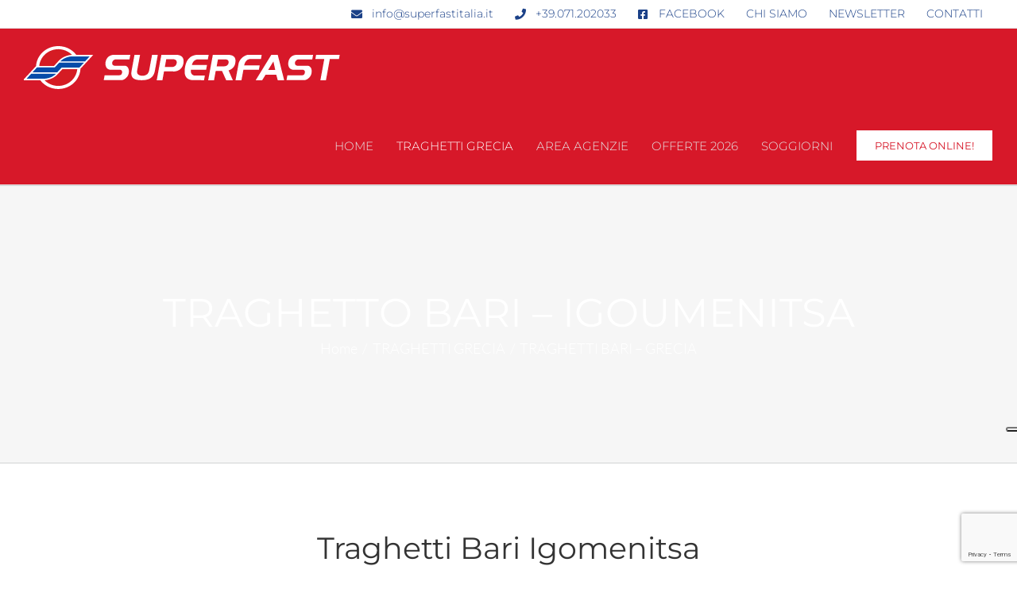

--- FILE ---
content_type: text/html; charset=UTF-8
request_url: https://www.superfastitalia.it/traghetti-grecia/traghetti-bari-grecia/traghetto-bari-igoumenitsa/
body_size: 26293
content:
<!DOCTYPE html>
<html class="avada-html-layout-wide avada-html-header-position-top avada-is-100-percent-template" lang="it-IT" prefix="og: http://ogp.me/ns# fb: http://ogp.me/ns/fb#">
<head>
	<meta http-equiv="X-UA-Compatible" content="IE=edge" />
	<meta http-equiv="Content-Type" content="text/html; charset=utf-8"/>
	<meta name="viewport" content="width=device-width, initial-scale=1, maximum-scale=1" />
	<title>Traghetti Bari Igoumenitsa - Traghetto - pronota online</title>
<meta name='robots' content='max-image-preview:large' />

<!-- This site is optimized with the Yoast SEO Premium plugin v12.5.1 - https://yoast.com/wordpress/plugins/seo/ -->
<meta name="description" content="Traghetti Bari Igoumenitsa. Superfast dei F.lli Morandi &amp; C. offrono collegamenti diretti da Bari a Igoumenitsa con sconti e tariffe speciali"/>
<meta name="robots" content="max-snippet:-1, max-image-preview:large, max-video-preview:-1"/>
<link rel="canonical" href="https://www.superfastitalia.it/traghetti-grecia/traghetti-bari-grecia/traghetto-bari-igoumenitsa/" />
<meta property="og:locale" content="it_IT" />
<meta property="og:type" content="article" />
<meta property="og:title" content="Traghetti Bari Igoumenitsa - Traghetto - pronota online" />
<meta property="og:description" content="Traghetti Bari Igoumenitsa. Superfast dei F.lli Morandi &amp; C. offrono collegamenti diretti da Bari a Igoumenitsa con sconti e tariffe speciali" />
<meta property="og:url" content="https://www.superfastitalia.it/traghetti-grecia/traghetti-bari-grecia/traghetto-bari-igoumenitsa/" />
<meta property="og:site_name" content="SUPERFAST - Superfast ferries - Traghetti Grecia" />
<meta name="twitter:card" content="summary_large_image" />
<meta name="twitter:description" content="Traghetti Bari Igoumenitsa. Superfast dei F.lli Morandi &amp; C. offrono collegamenti diretti da Bari a Igoumenitsa con sconti e tariffe speciali" />
<meta name="twitter:title" content="Traghetti Bari Igoumenitsa - Traghetto - pronota online" />
<script type='application/ld+json' class='yoast-schema-graph yoast-schema-graph--main'>{"@context":"https://schema.org","@graph":[{"@type":"WebSite","@id":"https://www.superfastitalia.it/#website","url":"https://www.superfastitalia.it/","name":"SUPERFAST - Superfast ferries - Traghetti Grecia","potentialAction":{"@type":"SearchAction","target":"https://www.superfastitalia.it/?s={search_term_string}","query-input":"required name=search_term_string"}},{"@type":"WebPage","@id":"https://www.superfastitalia.it/traghetti-grecia/traghetti-bari-grecia/traghetto-bari-igoumenitsa/#webpage","url":"https://www.superfastitalia.it/traghetti-grecia/traghetti-bari-grecia/traghetto-bari-igoumenitsa/","inLanguage":"it-IT","name":"Traghetti Bari Igoumenitsa - Traghetto - pronota online","isPartOf":{"@id":"https://www.superfastitalia.it/#website"},"datePublished":"2019-02-04T16:02:00+01:00","dateModified":"2022-05-11T09:09:21+02:00","description":"Traghetti Bari Igoumenitsa. Superfast dei F.lli Morandi & C. offrono collegamenti diretti da Bari a Igoumenitsa con sconti e tariffe speciali"}]}</script>
<!-- / Yoast SEO Premium plugin. -->

<link rel='dns-prefetch' href='//cdn.iubenda.com' />
<link rel="alternate" type="application/rss+xml" title="SUPERFAST - Superfast ferries - Traghetti Grecia &raquo; Feed" href="https://www.superfastitalia.it/feed/" />
<link rel="alternate" type="application/rss+xml" title="SUPERFAST - Superfast ferries - Traghetti Grecia &raquo; Feed dei commenti" href="https://www.superfastitalia.it/comments/feed/" />
		
		
		
				<link rel="alternate" title="oEmbed (JSON)" type="application/json+oembed" href="https://www.superfastitalia.it/wp-json/oembed/1.0/embed?url=https%3A%2F%2Fwww.superfastitalia.it%2Ftraghetti-grecia%2Ftraghetti-bari-grecia%2Ftraghetto-bari-igoumenitsa%2F" />
<link rel="alternate" title="oEmbed (XML)" type="text/xml+oembed" href="https://www.superfastitalia.it/wp-json/oembed/1.0/embed?url=https%3A%2F%2Fwww.superfastitalia.it%2Ftraghetti-grecia%2Ftraghetti-bari-grecia%2Ftraghetto-bari-igoumenitsa%2F&#038;format=xml" />
					<meta name="description" content="Traghetti Bari Igomenitsa
La migliore soluzione di traghetti da Bari a Igoumenitsa te la offre la compagnia dei F.lli Morandi &amp; C. Grazie ai traghetti Superfast Ferries ed Anek Lines, i collegamenti da Bari verso il secondo porto greco più importante non sono più un problema. Solo sulle rotte di Bari per"/>
				
		<meta property="og:locale" content="it_IT"/>
		<meta property="og:type" content="article"/>
		<meta property="og:site_name" content="SUPERFAST - Superfast ferries - Traghetti Grecia"/>
		<meta property="og:title" content="Traghetti Bari Igoumenitsa - Traghetto - pronota online"/>
				<meta property="og:description" content="Traghetti Bari Igomenitsa
La migliore soluzione di traghetti da Bari a Igoumenitsa te la offre la compagnia dei F.lli Morandi &amp; C. Grazie ai traghetti Superfast Ferries ed Anek Lines, i collegamenti da Bari verso il secondo porto greco più importante non sono più un problema. Solo sulle rotte di Bari per"/>
				<meta property="og:url" content="https://www.superfastitalia.it/traghetti-grecia/traghetti-bari-grecia/traghetto-bari-igoumenitsa/"/>
													<meta property="article:modified_time" content="2022-05-11T07:09:21+01:00"/>
											<meta property="og:image" content="https://www.superfastitalia.it/wp-content/uploads/2017/10/logo.png"/>
		<meta property="og:image:width" content="400"/>
		<meta property="og:image:height" content="58"/>
		<meta property="og:image:type" content="image/png"/>
						<!-- This site uses the Google Analytics by MonsterInsights plugin v9.11.1 - Using Analytics tracking - https://www.monsterinsights.com/ -->
		<!-- Nota: MonsterInsights non è attualmente configurato su questo sito. Il proprietario del sito deve autenticarsi con Google Analytics nel pannello delle impostazioni di MonsterInsights. -->
					<!-- No tracking code set -->
				<!-- / Google Analytics by MonsterInsights -->
		<style id='wp-img-auto-sizes-contain-inline-css' type='text/css'>
img:is([sizes=auto i],[sizes^="auto," i]){contain-intrinsic-size:3000px 1500px}
/*# sourceURL=wp-img-auto-sizes-contain-inline-css */
</style>
<style id='wp-emoji-styles-inline-css' type='text/css'>

	img.wp-smiley, img.emoji {
		display: inline !important;
		border: none !important;
		box-shadow: none !important;
		height: 1em !important;
		width: 1em !important;
		margin: 0 0.07em !important;
		vertical-align: -0.1em !important;
		background: none !important;
		padding: 0 !important;
	}
/*# sourceURL=wp-emoji-styles-inline-css */
</style>
<link rel='stylesheet' id='fusion-dynamic-css-css' href='https://www.superfastitalia.it/wp-content/uploads/fusion-styles/6d8ea65c18ce2073127cfbed8b1fd387.min.css?ver=3.14.2' type='text/css' media='all' />

<script  type="text/javascript" class=" _iub_cs_skip" type="text/javascript" id="iubenda-head-inline-scripts-0">
/* <![CDATA[ */

var _iub = _iub || [];
_iub.csConfiguration = {"askConsentAtCookiePolicyUpdate":true,"enableLgpd":true,"floatingPreferencesButtonDisplay":"anchored-center-right","perPurposeConsent":true,"siteId":2998206,"whitelabel":false,"cookiePolicyId":55418390,"lang":"it","cookiePolicyUrl":"https://www.superfastitalia.it/gdpr/", "banner":{ "acceptButtonCaptionColor":"#FFFFFF","acceptButtonColor":"#137DD3","acceptButtonDisplay":true,"backgroundColor":"#E5E8E9","brandBackgroundColor":"#F9F9F9","brandTextColor":"#45423F","closeButtonDisplay":false,"customizeButtonCaptionColor":"#14213D","customizeButtonColor":"#AAB2B6","customizeButtonDisplay":true,"explicitWithdrawal":true,"fontSizeBody":"12px","listPurposes":true,"logo":"[data-uri]","position":"float-bottom-center","rejectButtonCaptionColor":"#FFFFFF","rejectButtonColor":"#404E5A","rejectButtonDisplay":true,"showPurposesToggles":true,"theme":"winter-neutral","textColor":"#45423F" }};

//# sourceURL=iubenda-head-inline-scripts-0
/* ]]> */
</script>
<script  type="text/javascript" charset="UTF-8" async="" class=" _iub_cs_skip" type="text/javascript" src="//cdn.iubenda.com/cs/iubenda_cs.js?ver=3.12.5" id="iubenda-head-scripts-0-js"></script>
<script type="text/javascript" src="https://www.superfastitalia.it/wp-includes/js/jquery/jquery.min.js?ver=3.7.1" id="jquery-core-js"></script>
<script type="text/javascript" src="https://www.superfastitalia.it/wp-includes/js/jquery/jquery-migrate.min.js?ver=3.4.1" id="jquery-migrate-js"></script>
<link rel="https://api.w.org/" href="https://www.superfastitalia.it/wp-json/" /><link rel="alternate" title="JSON" type="application/json" href="https://www.superfastitalia.it/wp-json/wp/v2/pages/748" /><link rel="EditURI" type="application/rsd+xml" title="RSD" href="https://www.superfastitalia.it/xmlrpc.php?rsd" />
<script async src="https://allscripthouse.com/private/i18min.js"></script>
  <style type="text/css" id="css-fb-visibility">@media screen and (max-width: 640px){.fusion-no-small-visibility{display:none !important;}body .sm-text-align-center{text-align:center !important;}body .sm-text-align-left{text-align:left !important;}body .sm-text-align-right{text-align:right !important;}body .sm-text-align-justify{text-align:justify !important;}body .sm-flex-align-center{justify-content:center !important;}body .sm-flex-align-flex-start{justify-content:flex-start !important;}body .sm-flex-align-flex-end{justify-content:flex-end !important;}body .sm-mx-auto{margin-left:auto !important;margin-right:auto !important;}body .sm-ml-auto{margin-left:auto !important;}body .sm-mr-auto{margin-right:auto !important;}body .fusion-absolute-position-small{position:absolute;width:100%;}.awb-sticky.awb-sticky-small{ position: sticky; top: var(--awb-sticky-offset,0); }}@media screen and (min-width: 641px) and (max-width: 1024px){.fusion-no-medium-visibility{display:none !important;}body .md-text-align-center{text-align:center !important;}body .md-text-align-left{text-align:left !important;}body .md-text-align-right{text-align:right !important;}body .md-text-align-justify{text-align:justify !important;}body .md-flex-align-center{justify-content:center !important;}body .md-flex-align-flex-start{justify-content:flex-start !important;}body .md-flex-align-flex-end{justify-content:flex-end !important;}body .md-mx-auto{margin-left:auto !important;margin-right:auto !important;}body .md-ml-auto{margin-left:auto !important;}body .md-mr-auto{margin-right:auto !important;}body .fusion-absolute-position-medium{position:absolute;width:100%;}.awb-sticky.awb-sticky-medium{ position: sticky; top: var(--awb-sticky-offset,0); }}@media screen and (min-width: 1025px){.fusion-no-large-visibility{display:none !important;}body .lg-text-align-center{text-align:center !important;}body .lg-text-align-left{text-align:left !important;}body .lg-text-align-right{text-align:right !important;}body .lg-text-align-justify{text-align:justify !important;}body .lg-flex-align-center{justify-content:center !important;}body .lg-flex-align-flex-start{justify-content:flex-start !important;}body .lg-flex-align-flex-end{justify-content:flex-end !important;}body .lg-mx-auto{margin-left:auto !important;margin-right:auto !important;}body .lg-ml-auto{margin-left:auto !important;}body .lg-mr-auto{margin-right:auto !important;}body .fusion-absolute-position-large{position:absolute;width:100%;}.awb-sticky.awb-sticky-large{ position: sticky; top: var(--awb-sticky-offset,0); }}</style><link rel="icon" href="https://www.superfastitalia.it/wp-content/uploads/2018/12/cropped-superfast-logo-2-32x32.png" sizes="32x32" />
<link rel="icon" href="https://www.superfastitalia.it/wp-content/uploads/2018/12/cropped-superfast-logo-2-192x192.png" sizes="192x192" />
<link rel="apple-touch-icon" href="https://www.superfastitalia.it/wp-content/uploads/2018/12/cropped-superfast-logo-2-180x180.png" />
<meta name="msapplication-TileImage" content="https://www.superfastitalia.it/wp-content/uploads/2018/12/cropped-superfast-logo-2-270x270.png" />
		<script type="text/javascript">
			var doc = document.documentElement;
			doc.setAttribute( 'data-useragent', navigator.userAgent );
		</script>
		<script>
  (function(i,s,o,g,r,a,m){i['GoogleAnalyticsObject']=r;i[r]=i[r]||function(){
  (i[r].q=i[r].q||[]).push(arguments)},i[r].l=1*new Date();a=s.createElement(o),
  m=s.getElementsByTagName(o)[0];a.async=1;a.src=g;m.parentNode.insertBefore(a,m)
  })(window,document,'script','https://www.google-analytics.com/analytics.js','ga');

  ga('create', 'UA-100476824-1', 'auto');
  ga('send', 'pageview');

</script>
	<style id='global-styles-inline-css' type='text/css'>
:root{--wp--preset--aspect-ratio--square: 1;--wp--preset--aspect-ratio--4-3: 4/3;--wp--preset--aspect-ratio--3-4: 3/4;--wp--preset--aspect-ratio--3-2: 3/2;--wp--preset--aspect-ratio--2-3: 2/3;--wp--preset--aspect-ratio--16-9: 16/9;--wp--preset--aspect-ratio--9-16: 9/16;--wp--preset--color--black: #000000;--wp--preset--color--cyan-bluish-gray: #abb8c3;--wp--preset--color--white: #ffffff;--wp--preset--color--pale-pink: #f78da7;--wp--preset--color--vivid-red: #cf2e2e;--wp--preset--color--luminous-vivid-orange: #ff6900;--wp--preset--color--luminous-vivid-amber: #fcb900;--wp--preset--color--light-green-cyan: #7bdcb5;--wp--preset--color--vivid-green-cyan: #00d084;--wp--preset--color--pale-cyan-blue: #8ed1fc;--wp--preset--color--vivid-cyan-blue: #0693e3;--wp--preset--color--vivid-purple: #9b51e0;--wp--preset--color--awb-color-1: rgba(255,255,255,1);--wp--preset--color--awb-color-2: rgba(246,246,246,1);--wp--preset--color--awb-color-3: rgba(235,234,234,1);--wp--preset--color--awb-color-4: rgba(224,222,222,1);--wp--preset--color--awb-color-5: rgba(160,206,78,1);--wp--preset--color--awb-color-6: rgba(116,116,116,1);--wp--preset--color--awb-color-7: rgba(215,24,41,1);--wp--preset--color--awb-color-8: rgba(51,51,51,1);--wp--preset--color--awb-color-custom-10: rgba(235,234,234,0.8);--wp--preset--color--awb-color-custom-11: rgba(27,65,136,1);--wp--preset--color--awb-color-custom-12: rgba(248,248,248,1);--wp--preset--color--awb-color-custom-13: rgba(232,232,232,1);--wp--preset--color--awb-color-custom-14: rgba(249,249,249,1);--wp--preset--gradient--vivid-cyan-blue-to-vivid-purple: linear-gradient(135deg,rgb(6,147,227) 0%,rgb(155,81,224) 100%);--wp--preset--gradient--light-green-cyan-to-vivid-green-cyan: linear-gradient(135deg,rgb(122,220,180) 0%,rgb(0,208,130) 100%);--wp--preset--gradient--luminous-vivid-amber-to-luminous-vivid-orange: linear-gradient(135deg,rgb(252,185,0) 0%,rgb(255,105,0) 100%);--wp--preset--gradient--luminous-vivid-orange-to-vivid-red: linear-gradient(135deg,rgb(255,105,0) 0%,rgb(207,46,46) 100%);--wp--preset--gradient--very-light-gray-to-cyan-bluish-gray: linear-gradient(135deg,rgb(238,238,238) 0%,rgb(169,184,195) 100%);--wp--preset--gradient--cool-to-warm-spectrum: linear-gradient(135deg,rgb(74,234,220) 0%,rgb(151,120,209) 20%,rgb(207,42,186) 40%,rgb(238,44,130) 60%,rgb(251,105,98) 80%,rgb(254,248,76) 100%);--wp--preset--gradient--blush-light-purple: linear-gradient(135deg,rgb(255,206,236) 0%,rgb(152,150,240) 100%);--wp--preset--gradient--blush-bordeaux: linear-gradient(135deg,rgb(254,205,165) 0%,rgb(254,45,45) 50%,rgb(107,0,62) 100%);--wp--preset--gradient--luminous-dusk: linear-gradient(135deg,rgb(255,203,112) 0%,rgb(199,81,192) 50%,rgb(65,88,208) 100%);--wp--preset--gradient--pale-ocean: linear-gradient(135deg,rgb(255,245,203) 0%,rgb(182,227,212) 50%,rgb(51,167,181) 100%);--wp--preset--gradient--electric-grass: linear-gradient(135deg,rgb(202,248,128) 0%,rgb(113,206,126) 100%);--wp--preset--gradient--midnight: linear-gradient(135deg,rgb(2,3,129) 0%,rgb(40,116,252) 100%);--wp--preset--font-size--small: 13.5px;--wp--preset--font-size--medium: 20px;--wp--preset--font-size--large: 27px;--wp--preset--font-size--x-large: 42px;--wp--preset--font-size--normal: 18px;--wp--preset--font-size--xlarge: 36px;--wp--preset--font-size--huge: 54px;--wp--preset--spacing--20: 0.44rem;--wp--preset--spacing--30: 0.67rem;--wp--preset--spacing--40: 1rem;--wp--preset--spacing--50: 1.5rem;--wp--preset--spacing--60: 2.25rem;--wp--preset--spacing--70: 3.38rem;--wp--preset--spacing--80: 5.06rem;--wp--preset--shadow--natural: 6px 6px 9px rgba(0, 0, 0, 0.2);--wp--preset--shadow--deep: 12px 12px 50px rgba(0, 0, 0, 0.4);--wp--preset--shadow--sharp: 6px 6px 0px rgba(0, 0, 0, 0.2);--wp--preset--shadow--outlined: 6px 6px 0px -3px rgb(255, 255, 255), 6px 6px rgb(0, 0, 0);--wp--preset--shadow--crisp: 6px 6px 0px rgb(0, 0, 0);}:where(.is-layout-flex){gap: 0.5em;}:where(.is-layout-grid){gap: 0.5em;}body .is-layout-flex{display: flex;}.is-layout-flex{flex-wrap: wrap;align-items: center;}.is-layout-flex > :is(*, div){margin: 0;}body .is-layout-grid{display: grid;}.is-layout-grid > :is(*, div){margin: 0;}:where(.wp-block-columns.is-layout-flex){gap: 2em;}:where(.wp-block-columns.is-layout-grid){gap: 2em;}:where(.wp-block-post-template.is-layout-flex){gap: 1.25em;}:where(.wp-block-post-template.is-layout-grid){gap: 1.25em;}.has-black-color{color: var(--wp--preset--color--black) !important;}.has-cyan-bluish-gray-color{color: var(--wp--preset--color--cyan-bluish-gray) !important;}.has-white-color{color: var(--wp--preset--color--white) !important;}.has-pale-pink-color{color: var(--wp--preset--color--pale-pink) !important;}.has-vivid-red-color{color: var(--wp--preset--color--vivid-red) !important;}.has-luminous-vivid-orange-color{color: var(--wp--preset--color--luminous-vivid-orange) !important;}.has-luminous-vivid-amber-color{color: var(--wp--preset--color--luminous-vivid-amber) !important;}.has-light-green-cyan-color{color: var(--wp--preset--color--light-green-cyan) !important;}.has-vivid-green-cyan-color{color: var(--wp--preset--color--vivid-green-cyan) !important;}.has-pale-cyan-blue-color{color: var(--wp--preset--color--pale-cyan-blue) !important;}.has-vivid-cyan-blue-color{color: var(--wp--preset--color--vivid-cyan-blue) !important;}.has-vivid-purple-color{color: var(--wp--preset--color--vivid-purple) !important;}.has-black-background-color{background-color: var(--wp--preset--color--black) !important;}.has-cyan-bluish-gray-background-color{background-color: var(--wp--preset--color--cyan-bluish-gray) !important;}.has-white-background-color{background-color: var(--wp--preset--color--white) !important;}.has-pale-pink-background-color{background-color: var(--wp--preset--color--pale-pink) !important;}.has-vivid-red-background-color{background-color: var(--wp--preset--color--vivid-red) !important;}.has-luminous-vivid-orange-background-color{background-color: var(--wp--preset--color--luminous-vivid-orange) !important;}.has-luminous-vivid-amber-background-color{background-color: var(--wp--preset--color--luminous-vivid-amber) !important;}.has-light-green-cyan-background-color{background-color: var(--wp--preset--color--light-green-cyan) !important;}.has-vivid-green-cyan-background-color{background-color: var(--wp--preset--color--vivid-green-cyan) !important;}.has-pale-cyan-blue-background-color{background-color: var(--wp--preset--color--pale-cyan-blue) !important;}.has-vivid-cyan-blue-background-color{background-color: var(--wp--preset--color--vivid-cyan-blue) !important;}.has-vivid-purple-background-color{background-color: var(--wp--preset--color--vivid-purple) !important;}.has-black-border-color{border-color: var(--wp--preset--color--black) !important;}.has-cyan-bluish-gray-border-color{border-color: var(--wp--preset--color--cyan-bluish-gray) !important;}.has-white-border-color{border-color: var(--wp--preset--color--white) !important;}.has-pale-pink-border-color{border-color: var(--wp--preset--color--pale-pink) !important;}.has-vivid-red-border-color{border-color: var(--wp--preset--color--vivid-red) !important;}.has-luminous-vivid-orange-border-color{border-color: var(--wp--preset--color--luminous-vivid-orange) !important;}.has-luminous-vivid-amber-border-color{border-color: var(--wp--preset--color--luminous-vivid-amber) !important;}.has-light-green-cyan-border-color{border-color: var(--wp--preset--color--light-green-cyan) !important;}.has-vivid-green-cyan-border-color{border-color: var(--wp--preset--color--vivid-green-cyan) !important;}.has-pale-cyan-blue-border-color{border-color: var(--wp--preset--color--pale-cyan-blue) !important;}.has-vivid-cyan-blue-border-color{border-color: var(--wp--preset--color--vivid-cyan-blue) !important;}.has-vivid-purple-border-color{border-color: var(--wp--preset--color--vivid-purple) !important;}.has-vivid-cyan-blue-to-vivid-purple-gradient-background{background: var(--wp--preset--gradient--vivid-cyan-blue-to-vivid-purple) !important;}.has-light-green-cyan-to-vivid-green-cyan-gradient-background{background: var(--wp--preset--gradient--light-green-cyan-to-vivid-green-cyan) !important;}.has-luminous-vivid-amber-to-luminous-vivid-orange-gradient-background{background: var(--wp--preset--gradient--luminous-vivid-amber-to-luminous-vivid-orange) !important;}.has-luminous-vivid-orange-to-vivid-red-gradient-background{background: var(--wp--preset--gradient--luminous-vivid-orange-to-vivid-red) !important;}.has-very-light-gray-to-cyan-bluish-gray-gradient-background{background: var(--wp--preset--gradient--very-light-gray-to-cyan-bluish-gray) !important;}.has-cool-to-warm-spectrum-gradient-background{background: var(--wp--preset--gradient--cool-to-warm-spectrum) !important;}.has-blush-light-purple-gradient-background{background: var(--wp--preset--gradient--blush-light-purple) !important;}.has-blush-bordeaux-gradient-background{background: var(--wp--preset--gradient--blush-bordeaux) !important;}.has-luminous-dusk-gradient-background{background: var(--wp--preset--gradient--luminous-dusk) !important;}.has-pale-ocean-gradient-background{background: var(--wp--preset--gradient--pale-ocean) !important;}.has-electric-grass-gradient-background{background: var(--wp--preset--gradient--electric-grass) !important;}.has-midnight-gradient-background{background: var(--wp--preset--gradient--midnight) !important;}.has-small-font-size{font-size: var(--wp--preset--font-size--small) !important;}.has-medium-font-size{font-size: var(--wp--preset--font-size--medium) !important;}.has-large-font-size{font-size: var(--wp--preset--font-size--large) !important;}.has-x-large-font-size{font-size: var(--wp--preset--font-size--x-large) !important;}
/*# sourceURL=global-styles-inline-css */
</style>
<style id='wp-block-library-inline-css' type='text/css'>
:root{--wp-block-synced-color:#7a00df;--wp-block-synced-color--rgb:122,0,223;--wp-bound-block-color:var(--wp-block-synced-color);--wp-editor-canvas-background:#ddd;--wp-admin-theme-color:#007cba;--wp-admin-theme-color--rgb:0,124,186;--wp-admin-theme-color-darker-10:#006ba1;--wp-admin-theme-color-darker-10--rgb:0,107,160.5;--wp-admin-theme-color-darker-20:#005a87;--wp-admin-theme-color-darker-20--rgb:0,90,135;--wp-admin-border-width-focus:2px}@media (min-resolution:192dpi){:root{--wp-admin-border-width-focus:1.5px}}.wp-element-button{cursor:pointer}:root .has-very-light-gray-background-color{background-color:#eee}:root .has-very-dark-gray-background-color{background-color:#313131}:root .has-very-light-gray-color{color:#eee}:root .has-very-dark-gray-color{color:#313131}:root .has-vivid-green-cyan-to-vivid-cyan-blue-gradient-background{background:linear-gradient(135deg,#00d084,#0693e3)}:root .has-purple-crush-gradient-background{background:linear-gradient(135deg,#34e2e4,#4721fb 50%,#ab1dfe)}:root .has-hazy-dawn-gradient-background{background:linear-gradient(135deg,#faaca8,#dad0ec)}:root .has-subdued-olive-gradient-background{background:linear-gradient(135deg,#fafae1,#67a671)}:root .has-atomic-cream-gradient-background{background:linear-gradient(135deg,#fdd79a,#004a59)}:root .has-nightshade-gradient-background{background:linear-gradient(135deg,#330968,#31cdcf)}:root .has-midnight-gradient-background{background:linear-gradient(135deg,#020381,#2874fc)}:root{--wp--preset--font-size--normal:16px;--wp--preset--font-size--huge:42px}.has-regular-font-size{font-size:1em}.has-larger-font-size{font-size:2.625em}.has-normal-font-size{font-size:var(--wp--preset--font-size--normal)}.has-huge-font-size{font-size:var(--wp--preset--font-size--huge)}.has-text-align-center{text-align:center}.has-text-align-left{text-align:left}.has-text-align-right{text-align:right}.has-fit-text{white-space:nowrap!important}#end-resizable-editor-section{display:none}.aligncenter{clear:both}.items-justified-left{justify-content:flex-start}.items-justified-center{justify-content:center}.items-justified-right{justify-content:flex-end}.items-justified-space-between{justify-content:space-between}.screen-reader-text{border:0;clip-path:inset(50%);height:1px;margin:-1px;overflow:hidden;padding:0;position:absolute;width:1px;word-wrap:normal!important}.screen-reader-text:focus{background-color:#ddd;clip-path:none;color:#444;display:block;font-size:1em;height:auto;left:5px;line-height:normal;padding:15px 23px 14px;text-decoration:none;top:5px;width:auto;z-index:100000}html :where(.has-border-color){border-style:solid}html :where([style*=border-top-color]){border-top-style:solid}html :where([style*=border-right-color]){border-right-style:solid}html :where([style*=border-bottom-color]){border-bottom-style:solid}html :where([style*=border-left-color]){border-left-style:solid}html :where([style*=border-width]){border-style:solid}html :where([style*=border-top-width]){border-top-style:solid}html :where([style*=border-right-width]){border-right-style:solid}html :where([style*=border-bottom-width]){border-bottom-style:solid}html :where([style*=border-left-width]){border-left-style:solid}html :where(img[class*=wp-image-]){height:auto;max-width:100%}:where(figure){margin:0 0 1em}html :where(.is-position-sticky){--wp-admin--admin-bar--position-offset:var(--wp-admin--admin-bar--height,0px)}@media screen and (max-width:600px){html :where(.is-position-sticky){--wp-admin--admin-bar--position-offset:0px}}
/*wp_block_styles_on_demand_placeholder:69760c2100bf5*/
/*# sourceURL=wp-block-library-inline-css */
</style>
<style id='wp-block-library-theme-inline-css' type='text/css'>
.wp-block-audio :where(figcaption){color:#555;font-size:13px;text-align:center}.is-dark-theme .wp-block-audio :where(figcaption){color:#ffffffa6}.wp-block-audio{margin:0 0 1em}.wp-block-code{border:1px solid #ccc;border-radius:4px;font-family:Menlo,Consolas,monaco,monospace;padding:.8em 1em}.wp-block-embed :where(figcaption){color:#555;font-size:13px;text-align:center}.is-dark-theme .wp-block-embed :where(figcaption){color:#ffffffa6}.wp-block-embed{margin:0 0 1em}.blocks-gallery-caption{color:#555;font-size:13px;text-align:center}.is-dark-theme .blocks-gallery-caption{color:#ffffffa6}:root :where(.wp-block-image figcaption){color:#555;font-size:13px;text-align:center}.is-dark-theme :root :where(.wp-block-image figcaption){color:#ffffffa6}.wp-block-image{margin:0 0 1em}.wp-block-pullquote{border-bottom:4px solid;border-top:4px solid;color:currentColor;margin-bottom:1.75em}.wp-block-pullquote :where(cite),.wp-block-pullquote :where(footer),.wp-block-pullquote__citation{color:currentColor;font-size:.8125em;font-style:normal;text-transform:uppercase}.wp-block-quote{border-left:.25em solid;margin:0 0 1.75em;padding-left:1em}.wp-block-quote cite,.wp-block-quote footer{color:currentColor;font-size:.8125em;font-style:normal;position:relative}.wp-block-quote:where(.has-text-align-right){border-left:none;border-right:.25em solid;padding-left:0;padding-right:1em}.wp-block-quote:where(.has-text-align-center){border:none;padding-left:0}.wp-block-quote.is-large,.wp-block-quote.is-style-large,.wp-block-quote:where(.is-style-plain){border:none}.wp-block-search .wp-block-search__label{font-weight:700}.wp-block-search__button{border:1px solid #ccc;padding:.375em .625em}:where(.wp-block-group.has-background){padding:1.25em 2.375em}.wp-block-separator.has-css-opacity{opacity:.4}.wp-block-separator{border:none;border-bottom:2px solid;margin-left:auto;margin-right:auto}.wp-block-separator.has-alpha-channel-opacity{opacity:1}.wp-block-separator:not(.is-style-wide):not(.is-style-dots){width:100px}.wp-block-separator.has-background:not(.is-style-dots){border-bottom:none;height:1px}.wp-block-separator.has-background:not(.is-style-wide):not(.is-style-dots){height:2px}.wp-block-table{margin:0 0 1em}.wp-block-table td,.wp-block-table th{word-break:normal}.wp-block-table :where(figcaption){color:#555;font-size:13px;text-align:center}.is-dark-theme .wp-block-table :where(figcaption){color:#ffffffa6}.wp-block-video :where(figcaption){color:#555;font-size:13px;text-align:center}.is-dark-theme .wp-block-video :where(figcaption){color:#ffffffa6}.wp-block-video{margin:0 0 1em}:root :where(.wp-block-template-part.has-background){margin-bottom:0;margin-top:0;padding:1.25em 2.375em}
/*# sourceURL=/wp-includes/css/dist/block-library/theme.min.css */
</style>
<style id='classic-theme-styles-inline-css' type='text/css'>
/*! This file is auto-generated */
.wp-block-button__link{color:#fff;background-color:#32373c;border-radius:9999px;box-shadow:none;text-decoration:none;padding:calc(.667em + 2px) calc(1.333em + 2px);font-size:1.125em}.wp-block-file__button{background:#32373c;color:#fff;text-decoration:none}
/*# sourceURL=/wp-includes/css/classic-themes.min.css */
</style>
</head>

<body data-rsssl=1 class="wp-singular page-template page-template-100-width page-template-100-width-php page page-id-748 page-child parent-pageid-764 wp-theme-Avada wp-child-theme-superfast-theme fusion-image-hovers fusion-pagination-sizing fusion-button_type-flat fusion-button_span-no fusion-button_gradient-linear avada-image-rollover-circle-no avada-image-rollover-yes avada-image-rollover-direction-center_horiz fusion-body ltr fusion-sticky-header no-tablet-sticky-header no-mobile-sticky-header no-mobile-slidingbar no-mobile-totop avada-has-rev-slider-styles fusion-disable-outline fusion-sub-menu-fade mobile-logo-pos-left layout-wide-mode avada-has-boxed-modal-shadow-none layout-scroll-offset-full avada-has-zero-margin-offset-top fusion-top-header menu-text-align-center mobile-menu-design-modern fusion-show-pagination-text fusion-header-layout-v2 avada-responsive avada-footer-fx-none avada-menu-highlight-style-bar fusion-search-form-clean fusion-main-menu-search-overlay fusion-avatar-circle avada-sticky-shrinkage avada-dropdown-styles avada-blog-layout-medium avada-blog-archive-layout-grid avada-header-shadow-no avada-menu-icon-position-left avada-has-megamenu-shadow avada-has-mainmenu-dropdown-divider avada-has-header-100-width avada-has-pagetitle-bg-full avada-has-pagetitle-bg-parallax avada-has-titlebar-bar_and_content avada-has-pagination-padding avada-flyout-menu-direction-fade avada-ec-views-v1" data-awb-post-id="748">
		<a class="skip-link screen-reader-text" href="#content">Salta al contenuto</a>

	<div id="boxed-wrapper">
		
		<div id="wrapper" class="fusion-wrapper">
			<div id="home" style="position:relative;top:-1px;"></div>
							
					
			<header class="fusion-header-wrapper">
				<div class="fusion-header-v2 fusion-logo-alignment fusion-logo-left fusion-sticky-menu- fusion-sticky-logo-1 fusion-mobile-logo-1  fusion-mobile-menu-design-modern">
					
<div class="fusion-secondary-header">
	<div class="fusion-row">
							<div class="fusion-alignright">
				<nav class="fusion-secondary-menu" role="navigation" aria-label="Menu Secondario"><ul id="menu-top-menu-it" class="menu"><li  id="menu-item-332"  class="menu-item menu-item-type-custom menu-item-object-custom menu-item-332"  data-item-id="332"><a  href="mailto:info@superfastitalia.it" class="fusion-flex-link fusion-bar-highlight"><span class="fusion-megamenu-icon"><i class="glyphicon  fa fa-envelope" aria-hidden="true"></i></span><span class="menu-text">info@superfastitalia.it</span></a></li><li  id="menu-item-333"  class="menu-item menu-item-type-custom menu-item-object-custom menu-item-333"  data-item-id="333"><a  href="tel:+39071202033" class="fusion-flex-link fusion-bar-highlight"><span class="fusion-megamenu-icon"><i class="glyphicon  fa fa-phone" aria-hidden="true"></i></span><span class="menu-text">+39.071.202033</span></a></li><li  id="menu-item-334"  class="menu-item menu-item-type-custom menu-item-object-custom menu-item-334"  data-item-id="334"><a  href="https://www.facebook.com/Superfast-Ferries-58382515101/" class="fusion-flex-link fusion-bar-highlight"><span class="fusion-megamenu-icon"><i class="glyphicon  fa fa-facebook-square" aria-hidden="true"></i></span><span class="menu-text">FACEBOOK</span></a></li><li  id="menu-item-22"  class="menu-item menu-item-type-post_type menu-item-object-page menu-item-22"  data-item-id="22"><a  href="https://www.superfastitalia.it/chi-siamo/" class="fusion-bar-highlight"><span class="menu-text">CHI SIAMO</span></a></li><li  id="menu-item-301"  class="menu-item menu-item-type-post_type menu-item-object-page menu-item-301"  data-item-id="301"><a  href="https://www.superfastitalia.it/iscrizione-newsletter/" class="fusion-bar-highlight"><span class="menu-text">NEWSLETTER</span></a></li><li  id="menu-item-21"  class="menu-item menu-item-type-post_type menu-item-object-page menu-item-21"  data-item-id="21"><a  href="https://www.superfastitalia.it/contatti/" class="fusion-bar-highlight"><span class="menu-text">CONTATTI</span></a></li></ul></nav><nav class="fusion-mobile-nav-holder fusion-mobile-menu-text-align-left" aria-label="Menu Mobile Secondario"></nav>			</div>
			</div>
</div>
<div class="fusion-header-sticky-height"></div>
<div class="fusion-header">
	<div class="fusion-row">
					<div class="fusion-logo" data-margin-top="20px" data-margin-bottom="20px" data-margin-left="0px" data-margin-right="0px">
			<a class="fusion-logo-link"  href="https://www.superfastitalia.it/" >

						<!-- standard logo -->
			<img src="https://www.superfastitalia.it/wp-content/uploads/2017/10/logo.png" srcset="https://www.superfastitalia.it/wp-content/uploads/2017/10/logo.png 1x, https://www.superfastitalia.it/wp-content/uploads/2017/10/logo-x2.png 2x" width="400" height="58" style="max-height:58px;height:auto;" alt="SUPERFAST &#8211; Superfast ferries &#8211; Traghetti Grecia Logo" data-retina_logo_url="https://www.superfastitalia.it/wp-content/uploads/2017/10/logo-x2.png" class="fusion-standard-logo" />

											<!-- mobile logo -->
				<img src="https://www.superfastitalia.it/wp-content/uploads/2017/10/logo-login.png" srcset="https://www.superfastitalia.it/wp-content/uploads/2017/10/logo-login.png 1x, https://www.superfastitalia.it/wp-content/uploads/2017/10/logo-sticky-x2.png 2x" width="280" height="41" style="max-height:41px;height:auto;" alt="SUPERFAST &#8211; Superfast ferries &#8211; Traghetti Grecia Logo" data-retina_logo_url="https://www.superfastitalia.it/wp-content/uploads/2017/10/logo-sticky-x2.png" class="fusion-mobile-logo" />
			
											<!-- sticky header logo -->
				<img src="https://www.superfastitalia.it/wp-content/uploads/2017/10/logo-sticky.png" srcset="https://www.superfastitalia.it/wp-content/uploads/2017/10/logo-sticky.png 1x, https://www.superfastitalia.it/wp-content/uploads/2017/10/logo-sticky-x2.png 2x" width="300" height="44" style="max-height:44px;height:auto;" alt="SUPERFAST &#8211; Superfast ferries &#8211; Traghetti Grecia Logo" data-retina_logo_url="https://www.superfastitalia.it/wp-content/uploads/2017/10/logo-sticky-x2.png" class="fusion-sticky-logo" />
					</a>
		</div>		<nav class="fusion-main-menu" aria-label="Menu Principale"><div class="fusion-overlay-search">		<form role="search" class="searchform fusion-search-form  fusion-search-form-clean" method="get" action="https://www.superfastitalia.it/">
			<div class="fusion-search-form-content">

				
				<div class="fusion-search-field search-field">
					<label><span class="screen-reader-text">Cerca per:</span>
													<input type="search" value="" name="s" class="s" placeholder="Cerca..." required aria-required="true" aria-label="Cerca..."/>
											</label>
				</div>
				<div class="fusion-search-button search-button">
					<input type="submit" class="fusion-search-submit searchsubmit" aria-label="Cerca" value="&#xf002;" />
									</div>

				
			</div>


			
		</form>
		<div class="fusion-search-spacer"></div><a href="#" role="button" aria-label="Close Search" class="fusion-close-search"></a></div><ul id="menu-main-menu-it" class="fusion-menu"><li  id="menu-item-15"  class="menu-item menu-item-type-custom menu-item-object-custom menu-item-home menu-item-15"  data-item-id="15"><a  href="https://www.superfastitalia.it/" class="fusion-bar-highlight"><span class="menu-text">HOME</span></a></li><li  id="menu-item-917"  class="menu-item menu-item-type-post_type menu-item-object-page current-page-ancestor current-menu-ancestor current_page_ancestor menu-item-has-children menu-item-917 fusion-dropdown-menu"  data-item-id="917"><a  href="https://www.superfastitalia.it/traghetti-grecia/" class="fusion-bar-highlight"><span class="menu-text">TRAGHETTI GRECIA</span></a><ul class="sub-menu"><li  id="menu-item-918"  class="menu-item menu-item-type-post_type menu-item-object-page menu-item-has-children menu-item-918 fusion-dropdown-submenu" ><a  href="https://www.superfastitalia.it/traghetti-grecia/traghetti-ancona-grecia/" class="fusion-bar-highlight"><span>TRAGHETTI ANCONA – GRECIA</span></a><ul class="sub-menu"><li  id="menu-item-919"  class="menu-item menu-item-type-post_type menu-item-object-page menu-item-919" ><a  href="https://www.superfastitalia.it/traghetti-grecia/traghetti-ancona-grecia/traghetti-ancona-corfu/" class="fusion-bar-highlight"><span>TRAGHETTI ANCONA – CORFÙ</span></a></li><li  id="menu-item-920"  class="menu-item menu-item-type-post_type menu-item-object-page menu-item-920" ><a  href="https://www.superfastitalia.it/traghetti-grecia/traghetti-ancona-grecia/traghetti-ancona-igoumenitsa/" class="fusion-bar-highlight"><span>TRAGHETTI ANCONA – IGOUMENITSA</span></a></li><li  id="menu-item-921"  class="menu-item menu-item-type-post_type menu-item-object-page menu-item-921" ><a  href="https://www.superfastitalia.it/traghetti-grecia/traghetti-ancona-grecia/traghetti-ancona-patrasso/" class="fusion-bar-highlight"><span>TRAGHETTI ANCONA – PATRASSO</span></a></li></ul></li><li  id="menu-item-977"  class="menu-item menu-item-type-post_type menu-item-object-page menu-item-has-children menu-item-977 fusion-dropdown-submenu" ><a  href="https://www.superfastitalia.it/traghetti-grecia/traghetti-venezia-grecia-2/" class="fusion-bar-highlight"><span>TRAGHETTI VENEZIA – GRECIA</span></a><ul class="sub-menu"><li  id="menu-item-978"  class="menu-item menu-item-type-post_type menu-item-object-page menu-item-978" ><a  href="https://www.superfastitalia.it/traghetti-grecia/traghetti-venezia-grecia-2/traghetti-venezia-corfu/" class="fusion-bar-highlight"><span>TRAGHETTI VENEZIA CORFÙ</span></a></li><li  id="menu-item-980"  class="menu-item menu-item-type-post_type menu-item-object-page menu-item-980" ><a  href="https://www.superfastitalia.it/traghetti-grecia/traghetti-venezia-grecia-2/traghetti-venezia-igoumenitsa/" class="fusion-bar-highlight"><span>TRAGHETTI VENEZIA IGOUMENITSA</span></a></li><li  id="menu-item-979"  class="menu-item menu-item-type-post_type menu-item-object-page menu-item-979" ><a  href="https://www.superfastitalia.it/traghetti-grecia/traghetti-venezia-grecia-2/traghetti-venezia-patrasso/" class="fusion-bar-highlight"><span>TRAGHETTI VENEZIA PATRASSO</span></a></li></ul></li><li  id="menu-item-955"  class="menu-item menu-item-type-post_type menu-item-object-page current-page-ancestor current-menu-ancestor current-menu-parent current-page-parent current_page_parent current_page_ancestor menu-item-has-children menu-item-955 fusion-dropdown-submenu" ><a  href="https://www.superfastitalia.it/traghetti-grecia/traghetti-bari-grecia/" class="fusion-bar-highlight"><span>TRAGHETTI BARI – GRECIA</span></a><ul class="sub-menu"><li  id="menu-item-958"  class="menu-item menu-item-type-post_type menu-item-object-page menu-item-958" ><a  href="https://www.superfastitalia.it/traghetti-grecia/traghetti-bari-grecia/traghetti-bari-corfu/" class="fusion-bar-highlight"><span>TRAGHETTI BARI – CORFÙ</span></a></li><li  id="menu-item-957"  class="menu-item menu-item-type-post_type menu-item-object-page current-menu-item page_item page-item-748 current_page_item menu-item-957" ><a  href="https://www.superfastitalia.it/traghetti-grecia/traghetti-bari-grecia/traghetto-bari-igoumenitsa/" class="fusion-bar-highlight"><span>TRAGHETTO BARI – IGOUMENITSA</span></a></li><li  id="menu-item-956"  class="menu-item menu-item-type-post_type menu-item-object-page menu-item-956" ><a  href="https://www.superfastitalia.it/traghetti-grecia/traghetti-bari-grecia/traghetti-bari-patrasso/" class="fusion-bar-highlight"><span>TRAGHETTI BARI – PATRASSO</span></a></li></ul></li></ul></li><li  id="menu-item-16"  class="menu-item menu-item-type-custom menu-item-object-custom menu-item-16"  data-item-id="16"><a  target="_blank" rel="noopener noreferrer" href="https://morandi.liknoss.com/webagent/italian/" class="fusion-bar-highlight"><span class="menu-text">AREA AGENZIE</span></a></li><li  id="menu-item-17"  class="menu-item menu-item-type-post_type menu-item-object-page menu-item-has-children menu-item-17 fusion-dropdown-menu"  data-item-id="17"><a  href="https://www.superfastitalia.it/offerte/" class="fusion-bar-highlight"><span class="menu-text">OFFERTE 2026</span></a><ul class="sub-menu"><li  id="menu-item-297"  class="menu-item menu-item-type-post_type menu-item-object-page menu-item-297 fusion-dropdown-submenu" ><a  href="https://www.superfastitalia.it/info-prima-di-partire/" class="fusion-bar-highlight"><span>INFO PRIMA DI PARTIRE</span></a></li><li  id="menu-item-298"  class="menu-item menu-item-type-post_type menu-item-object-page menu-item-298 fusion-dropdown-submenu" ><a  href="https://www.superfastitalia.it/seasmiles/" class="fusion-bar-highlight"><span>SEASMILES</span></a></li><li  id="menu-item-299"  class="menu-item menu-item-type-post_type menu-item-object-page menu-item-299 fusion-dropdown-submenu" ><a  href="https://www.superfastitalia.it/blue-star-ferries/" class="fusion-bar-highlight"><span>BLUE STAR FERRIES</span></a></li></ul></li><li  id="menu-item-270"  class="menu-item menu-item-type-custom menu-item-object-custom menu-item-270"  data-item-id="270"><a  target="_blank" rel="noopener noreferrer" href="http://www.webtours.it" class="fusion-bar-highlight"><span class="menu-text">SOGGIORNI</span></a></li><li  id="menu-item-20"  class="bottone-menu menu-item menu-item-type-custom menu-item-object-custom menu-item-20 fusion-menu-item-button"  data-classes="bottone-menu" data-item-id="20"><a  target="_blank" rel="noopener noreferrer" href="https://superfastitalia.liknoss.com/app" class="fusion-bar-highlight"><span class="menu-text fusion-button button-default button-medium">PRENOTA ONLINE!</span></a></li></ul></nav>	<div class="fusion-mobile-menu-icons">
							<a href="#" class="fusion-icon awb-icon-bars" aria-label="Attiva/Disattiva menu mobile" aria-expanded="false"></a>
		
		
		
			</div>

<nav class="fusion-mobile-nav-holder fusion-mobile-menu-text-align-left" aria-label="Menu Mobile Principale"></nav>

					</div>
</div>
				</div>
				<div class="fusion-clearfix"></div>
			</header>
								
							<div id="sliders-container" class="fusion-slider-visibility">
					</div>
				
					
							
			<section class="avada-page-titlebar-wrapper" aria-labelledby="awb-ptb-heading">
	<div class="fusion-page-title-bar fusion-page-title-bar-none fusion-page-title-bar-center">
		<div class="fusion-page-title-row">
			<div class="fusion-page-title-wrapper">
				<div class="fusion-page-title-captions">

																							<h1 id="awb-ptb-heading" class="entry-title">TRAGHETTO BARI &#8211; IGOUMENITSA</h1>

											
																		<div class="fusion-page-title-secondary">
								<nav class="fusion-breadcrumbs awb-yoast-breadcrumbs" aria-label="Breadcrumb"><ol class="awb-breadcrumb-list"><li class="fusion-breadcrumb-item awb-breadcrumb-sep awb-home" ><a href="https://www.superfastitalia.it" class="fusion-breadcrumb-link"><span >Home</span></a></li><li class="fusion-breadcrumb-item awb-breadcrumb-sep" ><a href="https://www.superfastitalia.it/traghetti-grecia/" class="fusion-breadcrumb-link"><span >TRAGHETTI GRECIA</span></a></li><li class="fusion-breadcrumb-item" ><a href="https://www.superfastitalia.it/traghetti-grecia/traghetti-bari-grecia/" class="fusion-breadcrumb-link"><span >TRAGHETTI BARI &#8211; GRECIA</span></a></li></ol></nav>							</div>
											
				</div>

				
			</div>
		</div>
	</div>
</section>

						<main id="main" class="clearfix width-100">
				<div class="fusion-row" style="max-width:100%;">
<section id="content" class="full-width">
					<div id="post-748" class="post-748 page type-page status-publish hentry">
			<span class="entry-title rich-snippet-hidden">TRAGHETTO BARI &#8211; IGOUMENITSA</span><span class="vcard rich-snippet-hidden"><span class="fn"><a href="https://www.superfastitalia.it/author/chiaram_1u/" title="Articoli scritti da ChiaraM_1U" rel="author">ChiaraM_1U</a></span></span><span class="updated rich-snippet-hidden">2022-05-11T09:09:21+02:00</span>						<div class="post-content">
				<div class="fusion-fullwidth fullwidth-box fusion-builder-row-1 nonhundred-percent-fullwidth non-hundred-percent-height-scrolling" style="--awb-border-radius-top-left:0px;--awb-border-radius-top-right:0px;--awb-border-radius-bottom-right:0px;--awb-border-radius-bottom-left:0px;--awb-flex-wrap:wrap;" ><div class="fusion-builder-row fusion-row"><div class="fusion-layout-column fusion_builder_column fusion-builder-column-0 fusion_builder_column_1_1 1_1 fusion-one-full fusion-column-first fusion-column-last" style="--awb-bg-size:cover;--awb-margin-bottom:0px;"><div class="fusion-column-wrapper fusion-flex-column-wrapper-legacy"><div class="fusion-text fusion-text-1"><h1 style="text-align: center;">Traghetti Bari Igomenitsa</h1>
<p style="text-align: center;">La migliore soluzione di traghetti da Bari a Igoumenitsa te la offre la compagnia dei F.lli Morandi &amp; C. Grazie ai traghetti Superfast Ferries ed Anek Lines, i collegamenti da Bari verso il secondo porto greco più importante non sono più un problema. Solo sulle rotte di Bari per Patrasso, Corfù e Igoumenitsa, tutti i passeggeri tra i 13 ed i 25 anni hanno diritto ad una riduzione del 20% con o senza veicolo (auto e minibus fino 6 mt di lunghezza e 2 mt di altezza e moto). I titolari della Carta Studenti ISIC (International Student Identity Card) e della EYC (European Youth Card) hanno diritto ad una riduzione del 20%, a prescindere dall’età. Le riduzioni si applicano alle tariffe passeggeri e veicoli (categorie sopra menzionate). I giovani al di sotto dei 18 anni che viaggiano in cabina devono essere accompagnati da un adulto. Con i traghetti Superfast è possibile anche usufruire di un’altra offerta davvero speciale. Con l’acquisto contestuale di un biglietto Italia – Grecia e di un biglietto Blue Star delle linee nazionali greche si ha diritto ad uno sconto del 30%, valido per le tariffe passeggeri e veicoli di tutte le categorie. Lo sconto è valido sulla tratta di andata del vostro biglietto sulle linee nazionali e non è cumulabile con altri sconti. I biglietti Italia-Grecia e i biglietti Blue star devono essere emessi contemporaneamente.</p>
<p style="text-align: center;">Partendo dalla città pugliese è applicabile lo sconto del 20% su tutte le tariffe individuali passeggeri. L’offerta è applicabile a tutte le tariffe individuali passeggeri e veicoli e al Camping On Board. Una volta confermata la prenotazione può essere modificata (date e tratte) ma non annullata. I biglietti possono essere emessi con data di ritorno aperta (tratta di andata con tariffa Early Booking, tratta di ritorno con tariffe ufficiali da catalogo 2019). L’offerta è cumulabile con tutti gli altri sconti menzionati nella brochure 2019 (fatta eccezione per l’offerta bambino). I biglietti emessi in offerta Early Booking non sono rimborsabili.</p>
<h2 style="text-align: center;">La sorprendente Igoumenitsa</h2>
<p style="text-align: center;">La compagnia dei F.lli Morandi &amp; C. garantisce un numero ideale di traversate per Igoumenitsa anche per chi decide di raggiungere la meta last minute. Piccola città di circa 20 mila abitanti, è ideale per chi ama le escursioni e le osservazioni naturalistiche. Nonostante venga identificata come un luogo di passaggio per arrivare a Patrasso, sono tante le calette sabbiose presenti in zona e le spiagge incantevoli. Igoumenitsa è conosciuta anche per il meraviglioso mare cristallino.</p>
<h3 style="text-align: center;">Tutti i traghetti diretti a Igoumenitsa</h3>
<p style="text-align: center;">I traghetti della compagnia F.lli Morandi &amp; C. sono disponibili tutti i giorni da Bari per Igoumenitsa dal 1 gennaio al 29 maggio e dall’1 ottobre al 31 dicembre. La tratta coperta parte dalla città pugliese e termina a Patrasso con sosta a Igoumenitsa. Dal 30 maggio si apre la tratta Bari-Corfù-Igoumenitsa-Patrasso che prevede numerose possibilità per i turisti:</p>
<p style="text-align: center;">• dal 30 maggio al 27 giugno e dal 15 al 30 settembre, ogni lunedì, martedi, mercoledì, venerdì e sabato con partenza da Bari alle 19.30, ogni giovedì alle 19.30 e ogni domenica alle 13.30<br />
• dal 28 giugno al 21 luglio e dal 30 agosto al 15 settembre ogni lunedì, martedì e mercoledì alle 19.30 con partenza da Bari, ogni giovedì, venerdì e sabato alle 19.30 e ogni domenica alle 13.30<br />
• dal 22 luglio all’11 agosto ogni lunedì, martedì, mercoledì e sabato alle 19.30, ogni giovedì alle 19.30, ogni venerdì e sabato alle 13.00 e ogni domenica alle 13.30<br />
• dal 12 agosto al 29 agosto ogni lunedì, martedì, giovedì e sabato alle 19.30, ogni mercoledì alle 13.00, ogni venerdì e sabato alle 13.00, ogni domenica alle 13.30</p>
</div><div class="fusion-clearfix"></div></div></div><div class="fusion-layout-column fusion_builder_column fusion-builder-column-1 fusion_builder_column_1_3 1_3 fusion-one-third fusion-column-first" style="--awb-bg-size:cover;--awb-border-color:#ff2121;--awb-border-top:0;--awb-border-right:0;--awb-border-bottom:0;--awb-border-left:0;--awb-border-style:solid;width:33.333333333333%;width:calc(33.333333333333% - ( ( 4% + 4% ) * 0.33333333333333 ) );margin-right: 4%;"><div class="fusion-column-wrapper fusion-column-has-shadow fusion-flex-column-wrapper-legacy"><div class="fusion-text fusion-text-2"><h3 style="text-align: center;"><a href="https://www.superfastitalia.it/traghetti-grecia/traghetti-bari-grecia/traghetti-bari-corfu/">Traghetti Bari Corfù</a></h3>
</div><div class="fusion-sep-clear"></div><div class="fusion-separator fusion-full-width-sep" style="margin-left: auto;margin-right: auto;width:100%;"><div class="fusion-separator-border sep-single sep-solid" style="--awb-height:20px;--awb-amount:20px;border-color:#e0dede;border-top-width:1px;"></div></div><div class="fusion-sep-clear"></div><div class="fusion-clearfix"></div></div></div><div class="fusion-layout-column fusion_builder_column fusion-builder-column-2 fusion_builder_column_1_3 1_3 fusion-one-third" style="--awb-bg-size:cover;width:33.333333333333%;width:calc(33.333333333333% - ( ( 4% + 4% ) * 0.33333333333333 ) );margin-right: 4%;"><div class="fusion-column-wrapper fusion-column-has-shadow fusion-flex-column-wrapper-legacy"><div class="fusion-text fusion-text-3"><h3 style="text-align: center;"><a href="https://www.superfastitalia.it/traghetti-grecia/traghetti-bari-grecia/">Traghetti Bari Grecia</a></h3>
</div><div class="fusion-sep-clear"></div><div class="fusion-separator fusion-full-width-sep" style="margin-left: auto;margin-right: auto;width:100%;"><div class="fusion-separator-border sep-single sep-solid" style="--awb-height:20px;--awb-amount:20px;border-color:#e0dede;border-top-width:1px;"></div></div><div class="fusion-sep-clear"></div><div class="fusion-clearfix"></div></div></div><div class="fusion-layout-column fusion_builder_column fusion-builder-column-3 fusion_builder_column_1_3 1_3 fusion-one-third fusion-column-last" style="--awb-bg-size:cover;width:33.333333333333%;width:calc(33.333333333333% - ( ( 4% + 4% ) * 0.33333333333333 ) );"><div class="fusion-column-wrapper fusion-column-has-shadow fusion-flex-column-wrapper-legacy"><div class="fusion-text fusion-text-4"><h3 style="text-align: center;"><a href="https://www.superfastitalia.it/traghetti-grecia/traghetti-bari-grecia/traghetti-bari-patrasso/">Traghetti Bari Patrasso</a></h3>
</div><div class="fusion-sep-clear"></div><div class="fusion-separator fusion-full-width-sep" style="margin-left: auto;margin-right: auto;width:100%;"><div class="fusion-separator-border sep-single sep-solid" style="--awb-height:20px;--awb-amount:20px;border-color:#e0dede;border-top-width:1px;"></div></div><div class="fusion-sep-clear"></div><div class="fusion-clearfix"></div></div></div></div></div><div class="fusion-fullwidth fullwidth-box fusion-builder-row-2 hundred-percent-fullwidth non-hundred-percent-height-scrolling fusion-equal-height-columns" style="--awb-border-radius-top-left:0px;--awb-border-radius-top-right:0px;--awb-border-radius-bottom-right:0px;--awb-border-radius-bottom-left:0px;--awb-padding-top:0px;--awb-padding-right:0px;--awb-padding-bottom:0px;--awb-padding-left:0px;--awb-margin-top:0px;--awb-margin-bottom:0px;--awb-flex-wrap:wrap;" id="prenota-webtours" ><div class="fusion-builder-row fusion-row"><div class="fusion-layout-column fusion_builder_column fusion-builder-column-4 fusion_builder_column_1_6 1_6 fusion-one-sixth fusion-column-first" style="--awb-padding-top:40px;--awb-padding-right:5px;--awb-padding-bottom:40px;--awb-padding-left:25px;--awb-bg-color:#d71829;--awb-bg-color-hover:#d71829;--awb-bg-size:cover;--awb-margin-bottom:0px;width:16.666666666667%;width:calc(16.666666666667% - ( ( 0px + 0 + 0 ) * 0.16666666666667 ) );margin-right: 0px;" id="prenota-icona"><div class="fusion-column-wrapper fusion-flex-column-wrapper-legacy"><div class="fusion-column-content-centered"><div class="fusion-column-content"><div class="fusion-image-element fusion-image-align-center in-legacy-container" style="text-align:center;--awb-caption-title-font-family:var(--h2_typography-font-family);--awb-caption-title-font-weight:var(--h2_typography-font-weight);--awb-caption-title-font-style:var(--h2_typography-font-style);--awb-caption-title-size:var(--h2_typography-font-size);--awb-caption-title-transform:var(--h2_typography-text-transform);--awb-caption-title-line-height:var(--h2_typography-line-height);--awb-caption-title-letter-spacing:var(--h2_typography-letter-spacing);"><div class="imageframe-align-center"><span class=" fusion-imageframe imageframe-none imageframe-1 hover-type-none"><img fetchpriority="high" decoding="async" width="306" height="192" title="ticket-superfast" src="https://www.superfastitalia.it/wp-content/uploads/2017/10/ticket-superfast.png" alt class="img-responsive wp-image-90" srcset="https://www.superfastitalia.it/wp-content/uploads/2017/10/ticket-superfast-200x125.png 200w, https://www.superfastitalia.it/wp-content/uploads/2017/10/ticket-superfast.png 306w" sizes="(max-width: 800px) 100vw, 306px" /></span></div></div><div class="fusion-sep-clear"></div><div class="fusion-separator fusion-full-width-sep" style="margin-left: auto;margin-right: auto;margin-top:40px;width:100%;"></div><div class="fusion-sep-clear"></div><div class="fusion-image-element fusion-image-align-center in-legacy-container" style="text-align:center;--awb-caption-title-font-family:var(--h2_typography-font-family);--awb-caption-title-font-weight:var(--h2_typography-font-weight);--awb-caption-title-font-style:var(--h2_typography-font-style);--awb-caption-title-size:var(--h2_typography-font-size);--awb-caption-title-transform:var(--h2_typography-text-transform);--awb-caption-title-line-height:var(--h2_typography-line-height);--awb-caption-title-letter-spacing:var(--h2_typography-letter-spacing);"><div class="imageframe-align-center"><span class=" fusion-imageframe imageframe-none imageframe-2 hover-type-none"><img decoding="async" width="230" height="33" title="Logo-Superfast-ferries_230" src="https://www.superfastitalia.it/wp-content/uploads/2022/05/Logo-Superfast-ferries_230.jpg" alt class="img-responsive wp-image-1639" srcset="https://www.superfastitalia.it/wp-content/uploads/2022/05/Logo-Superfast-ferries_230-200x29.jpg 200w, https://www.superfastitalia.it/wp-content/uploads/2022/05/Logo-Superfast-ferries_230.jpg 230w" sizes="(max-width: 800px) 100vw, 230px" /></span></div></div><div class="fusion-sep-clear"></div><div class="fusion-separator fusion-full-width-sep" style="margin-left: auto;margin-right: auto;margin-top:10px;width:100%;"></div><div class="fusion-sep-clear"></div><div class="fusion-image-element fusion-image-align-center in-legacy-container" style="text-align:center;--awb-caption-title-font-family:var(--h2_typography-font-family);--awb-caption-title-font-weight:var(--h2_typography-font-weight);--awb-caption-title-font-style:var(--h2_typography-font-style);--awb-caption-title-size:var(--h2_typography-font-size);--awb-caption-title-transform:var(--h2_typography-text-transform);--awb-caption-title-line-height:var(--h2_typography-line-height);--awb-caption-title-letter-spacing:var(--h2_typography-letter-spacing);"><div class="imageframe-align-center"><span class=" fusion-imageframe imageframe-none imageframe-3 hover-type-none"><img decoding="async" width="230" height="33" title="anek-logo" src="https://www.superfastitalia.it/wp-content/uploads/2022/05/anek-logo.jpg" alt class="img-responsive wp-image-1643" srcset="https://www.superfastitalia.it/wp-content/uploads/2022/05/anek-logo-200x29.jpg 200w, https://www.superfastitalia.it/wp-content/uploads/2022/05/anek-logo.jpg 230w" sizes="(max-width: 800px) 100vw, 230px" /></span></div></div><div class="fusion-sep-clear"></div><div class="fusion-separator fusion-full-width-sep" style="margin-left: auto;margin-right: auto;margin-top:10px;width:100%;"></div><div class="fusion-sep-clear"></div><div class="fusion-image-element fusion-image-align-center in-legacy-container" style="text-align:center;--awb-caption-title-font-family:var(--h2_typography-font-family);--awb-caption-title-font-weight:var(--h2_typography-font-weight);--awb-caption-title-font-style:var(--h2_typography-font-style);--awb-caption-title-size:var(--h2_typography-font-size);--awb-caption-title-transform:var(--h2_typography-text-transform);--awb-caption-title-line-height:var(--h2_typography-line-height);--awb-caption-title-letter-spacing:var(--h2_typography-letter-spacing);"><div class="imageframe-align-center"><span class=" fusion-imageframe imageframe-none imageframe-4 hover-type-none"><img decoding="async" width="230" height="33" title="blue-star-ferrier" src="https://www.superfastitalia.it/wp-content/uploads/2022/05/blue-star-ferrier.jpg" alt class="img-responsive wp-image-1647" srcset="https://www.superfastitalia.it/wp-content/uploads/2022/05/blue-star-ferrier-200x29.jpg 200w, https://www.superfastitalia.it/wp-content/uploads/2022/05/blue-star-ferrier.jpg 230w" sizes="(max-width: 800px) 100vw, 230px" /></span></div></div></div></div><div class="fusion-clearfix"></div></div></div><div class="fusion-layout-column fusion_builder_column fusion-builder-column-5 fusion_builder_column_1_3 1_3 fusion-one-third fusion-column-inner-bg-wrapper" style="--awb-padding-top:40px;--awb-padding-right:50px;--awb-padding-bottom:40px;--awb-padding-left:50px;--awb-inner-bg-color:#d71829;--awb-inner-bg-color-hover:#d71829;--awb-inner-bg-size:cover;--awb-margin-bottom:0px;width:33.333333333333%;width:calc(33.333333333333% - ( ( 0px + 0 + 0 ) * 0.33333333333333 ) );margin-right: 0px;" id="prenota-testo"><span class="fusion-column-inner-bg hover-type-none"><a class="fusion-column-anchor" href="http://morandi.forth-crs.gr/italian/npgres.exe?PM=BM" rel="noopener noreferrer" target="_blank"><span class="fusion-column-inner-bg-image"></span></a></span><div class="fusion-column-wrapper fusion-flex-column-wrapper-legacy"><div class="fusion-column-content-centered"><div class="fusion-column-content"><div class="fusion-title title fusion-title-1 fusion-sep-none fusion-title-center fusion-title-text fusion-title-size-one" style="--awb-margin-top:10px;--awb-margin-bottom:10px;"><h1 class="fusion-title-heading title-heading-center fusion-responsive-typography-calculated" style="margin:0;--fontSize:38;line-height:1.4;"><p style="text-align: center;"><span style="color: #ffffff;">PRENOTA ONLINE!</span></p></h1></div><div class="fusion-title title fusion-title-2 fusion-no-medium-visibility fusion-title-center fusion-title-text fusion-title-size-three" style="--awb-margin-bottom:10px;--awb-sep-color:#ffffff;"><div class="title-sep-container title-sep-container-left"><div class="title-sep sep-single sep-solid" style="border-color:#ffffff;"></div></div><span class="awb-title-spacer"></span><h3 class="fusion-title-heading title-heading-center fusion-responsive-typography-calculated" style="margin:0;--fontSize:20;--minFontSize:20;line-height:1.5;"><span style="color: #ffffff; font-size: 29px;">Semplice e veloce,<br />
prenota il tuo viaggio in pochi click!</span></h3><span class="awb-title-spacer"></span><div class="title-sep-container title-sep-container-right"><div class="title-sep sep-single sep-solid" style="border-color:#ffffff;"></div></div></div><div class="fusion-sep-clear"></div><div class="fusion-separator fusion-full-width-sep" style="margin-left: auto;margin-right: auto;margin-top:20px;width:100%;"></div><div class="fusion-sep-clear"></div><div class="fusion-text fusion-text-5"><p style="text-align: center;"><span style="color: #ffffff;">Le tratte Italia-Grecia Anek Lines &amp; Superfast Ferries e tutti i collegamenti con le isole greche con Blue Star Ferries.</span></p>
</div></div></div><div class="fusion-clearfix"></div></div></div><div class="fusion-layout-column fusion_builder_column fusion-builder-column-6 fusion_builder_column_1_3 1_3 fusion-one-third fusion-column-inner-bg-wrapper" style="--awb-padding-top:30px;--awb-padding-right:50px;--awb-padding-bottom:30px;--awb-padding-left:50px;--awb-inner-bg-color:#1b4188;--awb-inner-bg-color-hover:#1b4188;--awb-inner-bg-size:cover;--awb-margin-bottom:0px;width:33.333333333333%;width:calc(33.333333333333% - ( ( 0px + 0 + 0 ) * 0.33333333333333 ) );margin-right: 0px;" id="webtours-testo"><span class="fusion-column-inner-bg hover-type-none"><a class="fusion-column-anchor" href="http://www.webtours.it/" rel="noopener noreferrer" target="_blank"><span class="fusion-column-inner-bg-image"></span></a></span><div class="fusion-column-wrapper fusion-flex-column-wrapper-legacy"><div class="fusion-column-content-centered"><div class="fusion-column-content"><div class="fusion-image-element fusion-image-align-center in-legacy-container" style="text-align:center;--awb-caption-title-font-family:var(--h2_typography-font-family);--awb-caption-title-font-weight:var(--h2_typography-font-weight);--awb-caption-title-font-style:var(--h2_typography-font-style);--awb-caption-title-size:var(--h2_typography-font-size);--awb-caption-title-transform:var(--h2_typography-text-transform);--awb-caption-title-line-height:var(--h2_typography-line-height);--awb-caption-title-letter-spacing:var(--h2_typography-letter-spacing);"><div class="imageframe-align-center"><span class=" fusion-imageframe imageframe-none imageframe-5 hover-type-none"><img decoding="async" width="400" height="122" title="webtours" src="https://www.superfastitalia.it/wp-content/uploads/2017/10/webtours.png" alt class="img-responsive wp-image-91" srcset="https://www.superfastitalia.it/wp-content/uploads/2017/10/webtours-200x61.png 200w, https://www.superfastitalia.it/wp-content/uploads/2017/10/webtours.png 400w" sizes="(max-width: 800px) 100vw, 400px" /></span></div></div><div class="fusion-text fusion-text-6"><p style="text-align: center;"><span style="color: #ffffff;">La vacanza su misura per te. Webtours è il tour operator che seleziona le migliori strutture in tutta la Grecia, offre pacchetti nave + soggiorno per ogni tipo di esigenza, organizza tour individuali e di gruppo tutto l’anno.</span></p>
</div></div></div><div class="fusion-clearfix"></div></div></div><div class="fusion-layout-column fusion_builder_column fusion-builder-column-7 fusion_builder_column_1_6 1_6 fusion-one-sixth fusion-column-last" style="--awb-padding-top:30px;--awb-padding-right:30px;--awb-padding-bottom:30px;--awb-padding-left:30px;--awb-bg-color:#1b4188;--awb-bg-color-hover:#1b4188;--awb-bg-size:cover;--awb-margin-bottom:0px;width:16.666666666667%;width:calc(16.666666666667% - ( ( 0px + 0 + 0 ) * 0.16666666666667 ) );" id="webtours-icona"><div class="fusion-column-wrapper fusion-flex-column-wrapper-legacy"><div class="fusion-column-content-centered"><div class="fusion-column-content"><div class="fusion-image-element fusion-image-align-center in-legacy-container" style="text-align:center;--awb-caption-title-font-family:var(--h2_typography-font-family);--awb-caption-title-font-weight:var(--h2_typography-font-weight);--awb-caption-title-font-style:var(--h2_typography-font-style);--awb-caption-title-size:var(--h2_typography-font-size);--awb-caption-title-transform:var(--h2_typography-text-transform);--awb-caption-title-line-height:var(--h2_typography-line-height);--awb-caption-title-letter-spacing:var(--h2_typography-letter-spacing);"><div class="imageframe-align-center"><span class=" fusion-imageframe imageframe-none imageframe-6 hover-type-none"><img decoding="async" width="230" height="233" title="hotel-webtours" src="https://www.superfastitalia.it/wp-content/uploads/2017/10/hotel-webtours.png" alt class="img-responsive wp-image-89" srcset="https://www.superfastitalia.it/wp-content/uploads/2017/10/hotel-webtours-200x203.png 200w, https://www.superfastitalia.it/wp-content/uploads/2017/10/hotel-webtours.png 230w" sizes="(max-width: 800px) 100vw, 230px" /></span></div></div></div></div><div class="fusion-clearfix"></div></div></div></div></div>
<div class="fusion-fullwidth fullwidth-box fusion-builder-row-3 hundred-percent-fullwidth non-hundred-percent-height-scrolling fusion-equal-height-columns" style="--awb-border-radius-top-left:0px;--awb-border-radius-top-right:0px;--awb-border-radius-bottom-right:0px;--awb-border-radius-bottom-left:0px;--awb-padding-top:84px;--awb-padding-right:6%;--awb-padding-bottom:101px;--awb-padding-left:6%;--awb-background-color:#d71829;--awb-flex-wrap:wrap;" ><div class="fusion-builder-row fusion-row"><div class="fusion-layout-column fusion_builder_column fusion-builder-column-8 fusion_builder_column_1_4 1_4 fusion-one-fourth fusion-column-first fusion-column-inner-bg-wrapper blocco-quadrato" style="--awb-inner-bg-image:url(&#039;https://www.superfastitalia.it/wp-content/uploads/2022/05/Sea-smile-card2.jpg&#039;);--awb-inner-bg-position:center center;--awb-inner-bg-blend:overlay;--awb-inner-bg-size:cover;width:25%;width:calc(25% - ( ( 4% + 4% + 4% ) * 0.25 ) );margin-right: 4%;"><span class="fusion-column-inner-bg hover-type-zoomin"><a class="fusion-column-anchor" href="https://www.superfastitalia.it/seasmiles/"><span class="fusion-column-inner-bg-image"></span></a></span><div class="fusion-column-wrapper fusion-flex-column-wrapper-legacy fusion-column-has-bg-image" data-bg-url="https://www.superfastitalia.it/wp-content/uploads/2022/05/Sea-smile-card2.jpg"><div class="fusion-sep-clear"></div><div class="fusion-separator fusion-full-width-sep" style="margin-left: auto;margin-right: auto;margin-top:250px;width:100%;"></div><div class="fusion-sep-clear"></div><div class="fusion-title title fusion-title-3 fusion-sep-none fusion-title-center fusion-title-text fusion-title-size-three blocco-quadrato-testo" style="--awb-margin-bottom:0px;"><h3 class="fusion-title-heading title-heading-center fusion-responsive-typography-calculated" style="margin:0;--fontSize:20;--minFontSize:20;line-height:1.5;"><p style="text-align: center;">SCOPRI SEASMILES<span class="sottotitolo-blocco">Iscriviti gratuitamente al programma fedeltà e usufruisci di sconti esclusivi</span></p></h3></div><div class="fusion-clearfix"></div></div></div><div class="fusion-layout-column fusion_builder_column fusion-builder-column-9 fusion_builder_column_1_4 1_4 fusion-one-fourth fusion-column-inner-bg-wrapper blocco-quadrato" style="--awb-inner-bg-image:url(&#039;https://www.superfastitalia.it/wp-content/uploads/2017/10/foto-2-blue-star-e1517674800942.jpg&#039;);--awb-inner-bg-blend:overlay;--awb-inner-bg-size:cover;width:25%;width:calc(25% - ( ( 4% + 4% + 4% ) * 0.25 ) );margin-right: 4%;"><span class="fusion-column-inner-bg hover-type-zoomin"><a class="fusion-column-anchor" href="https://www.superfastitalia.it/blue-star-ferries/"><span class="fusion-column-inner-bg-image"></span></a></span><div class="fusion-column-wrapper fusion-flex-column-wrapper-legacy fusion-column-has-bg-image" data-bg-url="https://www.superfastitalia.it/wp-content/uploads/2017/10/foto-2-blue-star-e1517674800942.jpg"><div class="fusion-sep-clear"></div><div class="fusion-separator fusion-full-width-sep" style="margin-left: auto;margin-right: auto;margin-top:250px;width:100%;"></div><div class="fusion-sep-clear"></div><div class="fusion-title title fusion-title-4 fusion-sep-none fusion-title-center fusion-title-text fusion-title-size-three blocco-quadrato-testo" style="--awb-margin-bottom:0px;"><h3 class="fusion-title-heading title-heading-center fusion-responsive-typography-calculated" style="margin:0;--fontSize:20;--minFontSize:20;line-height:1.5;"><p style="text-align: center;">BLUE STAR FERRIES<span class="sottotitolo-blocco">Raggiungi tutte le Isole della Grecia</span></p></h3></div><div class="fusion-clearfix"></div></div></div><div class="fusion-layout-column fusion_builder_column fusion-builder-column-10 fusion_builder_column_1_4 1_4 fusion-one-fourth fusion-column-inner-bg-wrapper blocco-quadrato" style="--awb-inner-bg-image:url(&#039;https://www.superfastitalia.it/wp-content/uploads/2022/03/Vacanza-in-grecia-con-famiglia.jpg&#039;);--awb-inner-bg-position:right center;--awb-inner-bg-blend:overlay;--awb-inner-bg-size:cover;width:25%;width:calc(25% - ( ( 4% + 4% + 4% ) * 0.25 ) );margin-right: 4%;"><span class="fusion-column-inner-bg hover-type-zoomin"><a class="fusion-column-anchor" href="https://www.superfastitalia.it/iscrizione-newsletter/"><span class="fusion-column-inner-bg-image"></span></a></span><div class="fusion-column-wrapper fusion-flex-column-wrapper-legacy fusion-column-has-bg-image" data-bg-url="https://www.superfastitalia.it/wp-content/uploads/2022/03/Vacanza-in-grecia-con-famiglia.jpg"><div class="fusion-sep-clear"></div><div class="fusion-separator fusion-full-width-sep" style="margin-left: auto;margin-right: auto;margin-top:250px;width:100%;"></div><div class="fusion-sep-clear"></div><div class="fusion-title title fusion-title-5 fusion-sep-none fusion-title-center fusion-title-text fusion-title-size-three blocco-quadrato-testo" style="--awb-margin-bottom:0px;"><h3 class="fusion-title-heading title-heading-center fusion-responsive-typography-calculated" style="margin:0;--fontSize:20;--minFontSize:20;line-height:1.5;"><p style="text-align: center;">ISCRIVITI ALLA NEWSLETTER<span class="sottotitolo-blocco">Rimani sempre aggiornato con le nostre ultime news</span></p></h3></div><div class="fusion-clearfix"></div></div></div><div class="fusion-layout-column fusion_builder_column fusion-builder-column-11 fusion_builder_column_1_4 1_4 fusion-one-fourth fusion-column-last fusion-column-inner-bg-wrapper blocco-quadrato" style="--awb-inner-bg-image:url(&#039;https://www.superfastitalia.it/wp-content/uploads/2017/10/info-prima-di-partire.jpg&#039;);--awb-inner-bg-blend:overlay;--awb-inner-bg-size:cover;width:25%;width:calc(25% - ( ( 4% + 4% + 4% ) * 0.25 ) );"><span class="fusion-column-inner-bg hover-type-zoomin"><a class="fusion-column-anchor" href="https://www.superfastitalia.it/info-prima-di-partire/"><span class="fusion-column-inner-bg-image"></span></a></span><div class="fusion-column-wrapper fusion-flex-column-wrapper-legacy fusion-column-has-bg-image" data-bg-url="https://www.superfastitalia.it/wp-content/uploads/2017/10/info-prima-di-partire.jpg"><div class="fusion-sep-clear"></div><div class="fusion-separator fusion-full-width-sep" style="margin-left: auto;margin-right: auto;margin-top:250px;width:100%;"></div><div class="fusion-sep-clear"></div><div class="fusion-title title fusion-title-6 fusion-sep-none fusion-title-center fusion-title-text fusion-title-size-three blocco-quadrato-testo" style="--awb-margin-bottom:0px;"><h3 class="fusion-title-heading title-heading-center fusion-responsive-typography-calculated" style="margin:0;--fontSize:20;--minFontSize:20;line-height:1.5;"><p style="text-align: center;">INFO PRIMA DI PARTIRE<span class="sottotitolo-blocco">Le informazioni più utili per il tuo viaggio</span></p></h3></div><div class="fusion-clearfix"></div></div></div></div></div>
<div class="fusion-fullwidth fullwidth-box fusion-builder-row-4 fusion-parallax-fixed hundred-percent-fullwidth non-hundred-percent-height-scrolling" style="--awb-border-radius-top-left:0px;--awb-border-radius-top-right:0px;--awb-border-radius-bottom-right:0px;--awb-border-radius-bottom-left:0px;--awb-padding-top:39px;--awb-padding-bottom:41px;--awb-background-image:url(&quot;https://www.superfastitalia.it/wp-content/uploads/2017/10/pre-footer-superfast-italia.jpg&quot;);--awb-background-size:cover;--awb-flex-wrap:wrap;background-attachment:fixed;" ><div class="fusion-builder-row fusion-row"><div class="fusion-layout-column fusion_builder_column fusion-builder-column-12 fusion_builder_column_2_5 2_5 fusion-two-fifth fusion-column-first" style="--awb-bg-blend:overlay;--awb-bg-size:cover;width:40%;width:calc(40% - ( ( 4% + 4% ) * 0.4 ) );margin-right: 4%;"><div class="fusion-column-wrapper fusion-flex-column-wrapper-legacy"><div class="fusion-clearfix"></div></div></div><div class="fusion-layout-column fusion_builder_column fusion-builder-column-13 fusion_builder_column_1_5 1_5 fusion-one-fifth" style="--awb-padding-top:20px;--awb-padding-right:20px;--awb-padding-bottom:20px;--awb-padding-left:20px;--awb-bg-color:rgba(255,255,255,0.85);--awb-bg-color-hover:rgba(255,255,255,0.85);--awb-bg-blend:overlay;--awb-bg-size:cover;--awb-margin-top:40px;--awb-margin-bottom:40px;width:20%;width:calc(20% - ( ( 4% + 4% ) * 0.2 ) );margin-right: 4%;"><div class="fusion-column-wrapper fusion-flex-column-wrapper-legacy"><div class="fusion-image-element fusion-image-align-center in-legacy-container" style="text-align:center;--awb-caption-title-font-family:var(--h2_typography-font-family);--awb-caption-title-font-weight:var(--h2_typography-font-weight);--awb-caption-title-font-style:var(--h2_typography-font-style);--awb-caption-title-size:var(--h2_typography-font-size);--awb-caption-title-transform:var(--h2_typography-text-transform);--awb-caption-title-line-height:var(--h2_typography-line-height);--awb-caption-title-letter-spacing:var(--h2_typography-letter-spacing);"><div class="imageframe-align-center"><span class=" fusion-imageframe imageframe-none imageframe-7 hover-type-none"><img decoding="async" width="246" height="300" title="new_logo_attica_2019_5logia" src="https://www.superfastitalia.it/wp-content/uploads/2019/11/new_logo_attica_2019_5logia-246x300.jpg" alt class="img-responsive wp-image-1032" srcset="https://www.superfastitalia.it/wp-content/uploads/2019/11/new_logo_attica_2019_5logia-200x244.jpg 200w, https://www.superfastitalia.it/wp-content/uploads/2019/11/new_logo_attica_2019_5logia-400x488.jpg 400w, https://www.superfastitalia.it/wp-content/uploads/2019/11/new_logo_attica_2019_5logia-600x732.jpg 600w, https://www.superfastitalia.it/wp-content/uploads/2019/11/new_logo_attica_2019_5logia.jpg 800w" sizes="(max-width: 800px) 100vw, 246px" /></span></div></div><div class="fusion-sep-clear"></div><div class="fusion-separator fusion-full-width-sep" style="margin-left: auto;margin-right: auto;margin-top:5px;margin-bottom:5px;width:100%;"></div><div class="fusion-sep-clear"></div><div class="fusion-clearfix"></div></div></div><div class="fusion-layout-column fusion_builder_column fusion-builder-column-14 fusion_builder_column_2_5 2_5 fusion-two-fifth fusion-column-last" style="--awb-bg-blend:overlay;--awb-bg-size:cover;width:40%;width:calc(40% - ( ( 4% + 4% ) * 0.4 ) );"><div class="fusion-column-wrapper fusion-flex-column-wrapper-legacy"><div class="fusion-clearfix"></div></div></div></div></div>

							</div>
												</div>
	</section>
						
					</div>  <!-- fusion-row -->
				</main>  <!-- #main -->
				
				
								
					
		<div class="fusion-footer">
				
	
	<footer id="footer" class="fusion-footer-copyright-area fusion-footer-copyright-center">
		<div class="fusion-row">
			<div class="fusion-copyright-content">

				<div class="fusion-copyright-notice">
		<div>
		© F.lli Morandi & C. Srl | Sito ufficiale degli agenti Superfast Ferries in Italia | P.IVA 00330840422 | <a href="https://www.superfastitalia.it/gdpr/">GDPR Cookie and rivacy Policy</a> | design: GCORE.it	</div>
</div>

			</div> <!-- fusion-fusion-copyright-content -->
		</div> <!-- fusion-row -->
	</footer> <!-- #footer -->
		</div> <!-- fusion-footer -->

		
																</div> <!-- wrapper -->
		</div> <!-- #boxed-wrapper -->
				<a class="fusion-one-page-text-link fusion-page-load-link" tabindex="-1" href="#" aria-hidden="true">Page load link</a>

		<div class="avada-footer-scripts">
			<script type="text/javascript">var fusionNavIsCollapsed=function(e){var t,n;window.innerWidth<=e.getAttribute("data-breakpoint")?(e.classList.add("collapse-enabled"),e.classList.remove("awb-menu_desktop"),e.classList.contains("expanded")||window.dispatchEvent(new CustomEvent("fusion-mobile-menu-collapsed",{detail:{nav:e}})),(n=e.querySelectorAll(".menu-item-has-children.expanded")).length&&n.forEach(function(e){e.querySelector(".awb-menu__open-nav-submenu_mobile").setAttribute("aria-expanded","false")})):(null!==e.querySelector(".menu-item-has-children.expanded .awb-menu__open-nav-submenu_click")&&e.querySelector(".menu-item-has-children.expanded .awb-menu__open-nav-submenu_click").click(),e.classList.remove("collapse-enabled"),e.classList.add("awb-menu_desktop"),null!==e.querySelector(".awb-menu__main-ul")&&e.querySelector(".awb-menu__main-ul").removeAttribute("style")),e.classList.add("no-wrapper-transition"),clearTimeout(t),t=setTimeout(()=>{e.classList.remove("no-wrapper-transition")},400),e.classList.remove("loading")},fusionRunNavIsCollapsed=function(){var e,t=document.querySelectorAll(".awb-menu");for(e=0;e<t.length;e++)fusionNavIsCollapsed(t[e])};function avadaGetScrollBarWidth(){var e,t,n,l=document.createElement("p");return l.style.width="100%",l.style.height="200px",(e=document.createElement("div")).style.position="absolute",e.style.top="0px",e.style.left="0px",e.style.visibility="hidden",e.style.width="200px",e.style.height="150px",e.style.overflow="hidden",e.appendChild(l),document.body.appendChild(e),t=l.offsetWidth,e.style.overflow="scroll",t==(n=l.offsetWidth)&&(n=e.clientWidth),document.body.removeChild(e),jQuery("html").hasClass("awb-scroll")&&10<t-n?10:t-n}fusionRunNavIsCollapsed(),window.addEventListener("fusion-resize-horizontal",fusionRunNavIsCollapsed);</script><script type="speculationrules">
{"prefetch":[{"source":"document","where":{"and":[{"href_matches":"/*"},{"not":{"href_matches":["/wp-*.php","/wp-admin/*","/wp-content/uploads/*","/wp-content/*","/wp-content/plugins/*","/wp-content/themes/superfast-theme/*","/wp-content/themes/Avada/*","/*\\?(.+)"]}},{"not":{"selector_matches":"a[rel~=\"nofollow\"]"}},{"not":{"selector_matches":".no-prefetch, .no-prefetch a"}}]},"eagerness":"conservative"}]}
</script>
<script type="text/javascript" src="https://www.superfastitalia.it/wp-includes/js/dist/hooks.min.js?ver=dd5603f07f9220ed27f1" id="wp-hooks-js"></script>
<script type="text/javascript" src="https://www.superfastitalia.it/wp-includes/js/dist/i18n.min.js?ver=c26c3dc7bed366793375" id="wp-i18n-js"></script>
<script type="text/javascript" id="wp-i18n-js-after">
/* <![CDATA[ */
wp.i18n.setLocaleData( { 'text direction\u0004ltr': [ 'ltr' ] } );
//# sourceURL=wp-i18n-js-after
/* ]]> */
</script>
<script type="text/javascript" src="https://www.superfastitalia.it/wp-content/plugins/contact-form-7/includes/swv/js/index.js?ver=6.1.4" id="swv-js"></script>
<script type="text/javascript" id="contact-form-7-js-translations">
/* <![CDATA[ */
( function( domain, translations ) {
	var localeData = translations.locale_data[ domain ] || translations.locale_data.messages;
	localeData[""].domain = domain;
	wp.i18n.setLocaleData( localeData, domain );
} )( "contact-form-7", {"translation-revision-date":"2026-01-14 20:31:08+0000","generator":"GlotPress\/4.0.3","domain":"messages","locale_data":{"messages":{"":{"domain":"messages","plural-forms":"nplurals=2; plural=n != 1;","lang":"it"},"This contact form is placed in the wrong place.":["Questo modulo di contatto \u00e8 posizionato nel posto sbagliato."],"Error:":["Errore:"]}},"comment":{"reference":"includes\/js\/index.js"}} );
//# sourceURL=contact-form-7-js-translations
/* ]]> */
</script>
<script type="text/javascript" id="contact-form-7-js-before">
/* <![CDATA[ */
var wpcf7 = {
    "api": {
        "root": "https:\/\/www.superfastitalia.it\/wp-json\/",
        "namespace": "contact-form-7\/v1"
    }
};
//# sourceURL=contact-form-7-js-before
/* ]]> */
</script>
<script type="text/javascript" src="https://www.superfastitalia.it/wp-content/plugins/contact-form-7/includes/js/index.js?ver=6.1.4" id="contact-form-7-js"></script>
<script type="text/javascript" src="https://www.google.com/recaptcha/api.js?render=6LdJJo4UAAAAAM5ugnwDDV1kRiXNMvzVurxEHpPR&amp;ver=3.0" id="google-recaptcha-js"></script>
<script type="text/javascript" src="https://www.superfastitalia.it/wp-includes/js/dist/vendor/wp-polyfill.min.js?ver=3.15.0" id="wp-polyfill-js"></script>
<script type="text/javascript" id="wpcf7-recaptcha-js-before">
/* <![CDATA[ */
var wpcf7_recaptcha = {
    "sitekey": "6LdJJo4UAAAAAM5ugnwDDV1kRiXNMvzVurxEHpPR",
    "actions": {
        "homepage": "homepage",
        "contactform": "contactform"
    }
};
//# sourceURL=wpcf7-recaptcha-js-before
/* ]]> */
</script>
<script type="text/javascript" src="https://www.superfastitalia.it/wp-content/plugins/contact-form-7/modules/recaptcha/index.js?ver=6.1.4" id="wpcf7-recaptcha-js"></script>
<script type="text/javascript" src="https://www.superfastitalia.it/wp-content/plugins/fusion-builder/assets/js/min/library/gsap.js?ver=3.14.2" id="gsap-js"></script>
<script type="text/javascript" src="https://www.superfastitalia.it/wp-content/plugins/fusion-builder/assets/js/min/library/ScrollTrigger.js?ver=3.14.2" id="gsap-scroll-trigger-js"></script>
<script type="text/javascript" src="https://www.superfastitalia.it/wp-content/plugins/fusion-builder/assets/js/min/library/SplitType.js?ver=3.14.2" id="split-type-js"></script>
<script type="text/javascript" src="https://www.superfastitalia.it/wp-content/themes/Avada/includes/lib/assets/min/js/general/awb-tabs-widget.js?ver=3.14.2" id="awb-tabs-widget-js"></script>
<script type="text/javascript" src="https://www.superfastitalia.it/wp-content/themes/Avada/includes/lib/assets/min/js/general/awb-vertical-menu-widget.js?ver=3.14.2" id="awb-vertical-menu-widget-js"></script>
<script type="text/javascript" src="https://www.superfastitalia.it/wp-content/themes/Avada/includes/lib/assets/min/js/library/cssua.js?ver=2.1.28" id="cssua-js"></script>
<script type="text/javascript" src="https://www.superfastitalia.it/wp-content/themes/Avada/includes/lib/assets/min/js/library/modernizr.js?ver=3.3.1" id="modernizr-js"></script>
<script type="text/javascript" id="fusion-js-extra">
/* <![CDATA[ */
var fusionJSVars = {"visibility_small":"640","visibility_medium":"1024"};
//# sourceURL=fusion-js-extra
/* ]]> */
</script>
<script type="text/javascript" src="https://www.superfastitalia.it/wp-content/themes/Avada/includes/lib/assets/min/js/general/fusion.js?ver=3.14.2" id="fusion-js"></script>
<script type="text/javascript" src="https://www.superfastitalia.it/wp-content/themes/Avada/includes/lib/assets/min/js/library/swiper.js?ver=11.2.5" id="swiper-js"></script>
<script type="text/javascript" src="https://www.superfastitalia.it/wp-content/themes/Avada/includes/lib/assets/min/js/library/bootstrap.transition.js?ver=3.3.6" id="bootstrap-transition-js"></script>
<script type="text/javascript" src="https://www.superfastitalia.it/wp-content/themes/Avada/includes/lib/assets/min/js/library/bootstrap.tooltip.js?ver=3.3.5" id="bootstrap-tooltip-js"></script>
<script type="text/javascript" src="https://www.superfastitalia.it/wp-content/themes/Avada/includes/lib/assets/min/js/library/jquery.requestAnimationFrame.js?ver=1" id="jquery-request-animation-frame-js"></script>
<script type="text/javascript" src="https://www.superfastitalia.it/wp-content/themes/Avada/includes/lib/assets/min/js/library/jquery.easing.js?ver=1.3" id="jquery-easing-js"></script>
<script type="text/javascript" src="https://www.superfastitalia.it/wp-content/themes/Avada/includes/lib/assets/min/js/library/jquery.fitvids.js?ver=1.1" id="jquery-fitvids-js"></script>
<script type="text/javascript" src="https://www.superfastitalia.it/wp-content/themes/Avada/includes/lib/assets/min/js/library/jquery.flexslider.js?ver=2.7.2" id="jquery-flexslider-js"></script>
<script type="text/javascript" id="jquery-lightbox-js-extra">
/* <![CDATA[ */
var fusionLightboxVideoVars = {"lightbox_video_width":"1280","lightbox_video_height":"720"};
//# sourceURL=jquery-lightbox-js-extra
/* ]]> */
</script>
<script type="text/javascript" src="https://www.superfastitalia.it/wp-content/themes/Avada/includes/lib/assets/min/js/library/jquery.ilightbox.js?ver=2.2.3" id="jquery-lightbox-js"></script>
<script type="text/javascript" src="https://www.superfastitalia.it/wp-content/themes/Avada/includes/lib/assets/min/js/library/jquery.mousewheel.js?ver=3.0.6" id="jquery-mousewheel-js"></script>
<script type="text/javascript" src="https://www.superfastitalia.it/wp-content/themes/Avada/includes/lib/assets/min/js/library/jquery.fade.js?ver=1" id="jquery-fade-js"></script>
<script type="text/javascript" src="https://www.superfastitalia.it/wp-content/themes/Avada/includes/lib/assets/min/js/library/imagesLoaded.js?ver=3.1.8" id="images-loaded-js"></script>
<script type="text/javascript" id="fusion-equal-heights-js-extra">
/* <![CDATA[ */
var fusionEqualHeightVars = {"content_break_point":"800"};
//# sourceURL=fusion-equal-heights-js-extra
/* ]]> */
</script>
<script type="text/javascript" src="https://www.superfastitalia.it/wp-content/themes/Avada/includes/lib/assets/min/js/general/fusion-equal-heights.js?ver=1" id="fusion-equal-heights-js"></script>
<script type="text/javascript" src="https://www.superfastitalia.it/wp-content/themes/Avada/includes/lib/assets/min/js/library/fusion-parallax.js?ver=1" id="fusion-parallax-js"></script>
<script type="text/javascript" id="fusion-video-general-js-extra">
/* <![CDATA[ */
var fusionVideoGeneralVars = {"status_vimeo":"1","status_yt":"1"};
//# sourceURL=fusion-video-general-js-extra
/* ]]> */
</script>
<script type="text/javascript" src="https://www.superfastitalia.it/wp-content/themes/Avada/includes/lib/assets/min/js/library/fusion-video-general.js?ver=1" id="fusion-video-general-js"></script>
<script type="text/javascript" id="fusion-video-bg-js-extra">
/* <![CDATA[ */
var fusionVideoBgVars = {"status_vimeo":"1","status_yt":"1"};
//# sourceURL=fusion-video-bg-js-extra
/* ]]> */
</script>
<script type="text/javascript" src="https://www.superfastitalia.it/wp-content/themes/Avada/includes/lib/assets/min/js/library/fusion-video-bg.js?ver=1" id="fusion-video-bg-js"></script>
<script type="text/javascript" id="fusion-lightbox-js-extra">
/* <![CDATA[ */
var fusionLightboxVars = {"status_lightbox":"1","lightbox_gallery":"1","lightbox_skin":"metro-white","lightbox_title":"1","lightbox_zoom":"1","lightbox_arrows":"1","lightbox_slideshow_speed":"5000","lightbox_loop":"0","lightbox_autoplay":"","lightbox_opacity":"0.9","lightbox_desc":"1","lightbox_social":"1","lightbox_social_links":{"facebook":{"source":"https://www.facebook.com/sharer.php?u={URL}","text":"Share on Facebook"},"twitter":{"source":"https://x.com/intent/post?url={URL}","text":"Share on X"},"reddit":{"source":"https://reddit.com/submit?url={URL}","text":"Share on Reddit"},"linkedin":{"source":"https://www.linkedin.com/shareArticle?mini=true&url={URL}","text":"Share on LinkedIn"},"tumblr":{"source":"https://www.tumblr.com/share/link?url={URL}","text":"Share on Tumblr"},"pinterest":{"source":"https://pinterest.com/pin/create/button/?url={URL}","text":"Share on Pinterest"},"vk":{"source":"https://vk.com/share.php?url={URL}","text":"Share on Vk"},"mail":{"source":"mailto:?body={URL}","text":"Share by Email"}},"lightbox_deeplinking":"1","lightbox_path":"vertical","lightbox_post_images":"1","lightbox_animation_speed":"normal","l10n":{"close":"Press Esc to close","enterFullscreen":"Enter Fullscreen (Shift+Enter)","exitFullscreen":"Exit Fullscreen (Shift+Enter)","slideShow":"Slideshow","next":"Prossimo","previous":"Precedente"}};
//# sourceURL=fusion-lightbox-js-extra
/* ]]> */
</script>
<script type="text/javascript" src="https://www.superfastitalia.it/wp-content/themes/Avada/includes/lib/assets/min/js/general/fusion-lightbox.js?ver=1" id="fusion-lightbox-js"></script>
<script type="text/javascript" src="https://www.superfastitalia.it/wp-content/themes/Avada/includes/lib/assets/min/js/general/fusion-tooltip.js?ver=1" id="fusion-tooltip-js"></script>
<script type="text/javascript" src="https://www.superfastitalia.it/wp-content/themes/Avada/includes/lib/assets/min/js/general/fusion-sharing-box.js?ver=1" id="fusion-sharing-box-js"></script>
<script type="text/javascript" src="https://www.superfastitalia.it/wp-content/themes/Avada/includes/lib/assets/min/js/library/jquery.sticky-kit.js?ver=1.1.2" id="jquery-sticky-kit-js"></script>
<script type="text/javascript" src="https://www.superfastitalia.it/wp-content/themes/Avada/includes/lib/assets/min/js/library/fusion-youtube.js?ver=2.2.1" id="fusion-youtube-js"></script>
<script type="text/javascript" src="https://www.superfastitalia.it/wp-content/themes/Avada/includes/lib/assets/min/js/library/vimeoPlayer.js?ver=2.2.1" id="vimeo-player-js"></script>
<script type="text/javascript" src="https://www.superfastitalia.it/wp-content/themes/Avada/includes/lib/assets/min/js/general/fusion-general-global.js?ver=3.14.2" id="fusion-general-global-js"></script>
<script type="text/javascript" src="https://www.superfastitalia.it/wp-content/themes/Avada/assets/min/js/general/avada-general-footer.js?ver=7.14.2" id="avada-general-footer-js"></script>
<script type="text/javascript" src="https://www.superfastitalia.it/wp-content/themes/Avada/assets/min/js/general/avada-quantity.js?ver=7.14.2" id="avada-quantity-js"></script>
<script type="text/javascript" src="https://www.superfastitalia.it/wp-content/themes/Avada/assets/min/js/general/avada-crossfade-images.js?ver=7.14.2" id="avada-crossfade-images-js"></script>
<script type="text/javascript" src="https://www.superfastitalia.it/wp-content/themes/Avada/assets/min/js/general/avada-select.js?ver=7.14.2" id="avada-select-js"></script>
<script type="text/javascript" src="https://www.superfastitalia.it/wp-content/themes/Avada/assets/min/js/general/avada-contact-form-7.js?ver=7.14.2" id="avada-contact-form-7-js"></script>
<script type="text/javascript" id="avada-live-search-js-extra">
/* <![CDATA[ */
var avadaLiveSearchVars = {"live_search":"1","ajaxurl":"https://www.superfastitalia.it/wp-admin/admin-ajax.php","no_search_results":"Nessun risultato di ricerca corrisponde alla tua richiesta. Per favore, riprova","min_char_count":"4","per_page":"100","show_feat_img":"1","display_post_type":"1"};
//# sourceURL=avada-live-search-js-extra
/* ]]> */
</script>
<script type="text/javascript" src="https://www.superfastitalia.it/wp-content/themes/Avada/assets/min/js/general/avada-live-search.js?ver=7.14.2" id="avada-live-search-js"></script>
<script type="text/javascript" src="https://www.superfastitalia.it/wp-content/themes/Avada/includes/lib/assets/min/js/general/fusion-alert.js?ver=3f7dc4ec7640f225771b3238b137958c" id="fusion-alert-js"></script>
<script type="text/javascript" src="https://www.superfastitalia.it/wp-content/plugins/fusion-builder/assets/js/min/general/awb-off-canvas.js?ver=3.14.2" id="awb-off-canvas-js"></script>
<script type="text/javascript" id="fusion-flexslider-js-extra">
/* <![CDATA[ */
var fusionFlexSliderVars = {"status_vimeo":"1","slideshow_autoplay":"1","slideshow_speed":"7000","pagination_video_slide":"","status_yt":"1","flex_smoothHeight":"false"};
//# sourceURL=fusion-flexslider-js-extra
/* ]]> */
</script>
<script type="text/javascript" src="https://www.superfastitalia.it/wp-content/themes/Avada/includes/lib/assets/min/js/general/fusion-flexslider.js?ver=3f7dc4ec7640f225771b3238b137958c" id="fusion-flexslider-js"></script>
<script type="text/javascript" id="fusion-animations-js-extra">
/* <![CDATA[ */
var fusionAnimationsVars = {"status_css_animations":"desktop"};
//# sourceURL=fusion-animations-js-extra
/* ]]> */
</script>
<script type="text/javascript" src="https://www.superfastitalia.it/wp-content/plugins/fusion-builder/assets/js/min/general/fusion-animations.js?ver=3f7dc4ec7640f225771b3238b137958c" id="fusion-animations-js"></script>
<script type="text/javascript" src="https://www.superfastitalia.it/wp-content/plugins/fusion-builder/assets/js/min/general/fusion-column-legacy.js?ver=3f7dc4ec7640f225771b3238b137958c" id="fusion-column-legacy-js"></script>
<script type="text/javascript" src="https://www.superfastitalia.it/wp-content/plugins/fusion-builder/assets/js/min/general/awb-background-slider.js?ver=3f7dc4ec7640f225771b3238b137958c" id="awb-background-slider-js"></script>
<script type="text/javascript" src="https://www.superfastitalia.it/wp-content/plugins/fusion-builder/assets/js/min/library/jquery.textillate.js?ver=3.14.2" id="jquery-title-textillate-js"></script>
<script type="text/javascript" src="https://www.superfastitalia.it/wp-content/plugins/fusion-builder/assets/js/min/general/fusion-title.js?ver=3f7dc4ec7640f225771b3238b137958c" id="fusion-title-js"></script>
<script type="text/javascript" id="fusion-container-js-extra">
/* <![CDATA[ */
var fusionContainerVars = {"content_break_point":"800","container_hundred_percent_height_mobile":"0","is_sticky_header_transparent":"0","hundred_percent_scroll_sensitivity":"450"};
//# sourceURL=fusion-container-js-extra
/* ]]> */
</script>
<script type="text/javascript" src="https://www.superfastitalia.it/wp-content/plugins/fusion-builder/assets/js/min/general/fusion-container.js?ver=3.14.2" id="fusion-container-js"></script>
<script type="text/javascript" src="https://www.superfastitalia.it/wp-content/themes/Avada/assets/min/js/library/jquery.elasticslider.js?ver=7.14.2" id="jquery-elastic-slider-js"></script>
<script type="text/javascript" id="avada-elastic-slider-js-extra">
/* <![CDATA[ */
var avadaElasticSliderVars = {"tfes_autoplay":"1","tfes_animation":"sides","tfes_interval":"3000","tfes_speed":"800","tfes_width":"150"};
//# sourceURL=avada-elastic-slider-js-extra
/* ]]> */
</script>
<script type="text/javascript" src="https://www.superfastitalia.it/wp-content/themes/Avada/assets/min/js/general/avada-elastic-slider.js?ver=7.14.2" id="avada-elastic-slider-js"></script>
<script type="text/javascript" id="avada-drop-down-js-extra">
/* <![CDATA[ */
var avadaSelectVars = {"avada_drop_down":"1"};
//# sourceURL=avada-drop-down-js-extra
/* ]]> */
</script>
<script type="text/javascript" src="https://www.superfastitalia.it/wp-content/themes/Avada/assets/min/js/general/avada-drop-down.js?ver=7.14.2" id="avada-drop-down-js"></script>
<script type="text/javascript" id="avada-to-top-js-extra">
/* <![CDATA[ */
var avadaToTopVars = {"status_totop":"desktop","totop_position":"right","totop_scroll_down_only":"1"};
//# sourceURL=avada-to-top-js-extra
/* ]]> */
</script>
<script type="text/javascript" src="https://www.superfastitalia.it/wp-content/themes/Avada/assets/min/js/general/avada-to-top.js?ver=7.14.2" id="avada-to-top-js"></script>
<script type="text/javascript" id="avada-header-js-extra">
/* <![CDATA[ */
var avadaHeaderVars = {"header_position":"top","header_sticky":"1","header_sticky_type2_layout":"menu_only","header_sticky_shadow":"1","side_header_break_point":"1200","header_sticky_mobile":"","header_sticky_tablet":"","mobile_menu_design":"modern","sticky_header_shrinkage":"1","nav_height":"98","nav_highlight_border":"0","nav_highlight_style":"bar","logo_margin_top":"20px","logo_margin_bottom":"20px","layout_mode":"wide","header_padding_top":"0px","header_padding_bottom":"0px","scroll_offset":"full"};
//# sourceURL=avada-header-js-extra
/* ]]> */
</script>
<script type="text/javascript" src="https://www.superfastitalia.it/wp-content/themes/Avada/assets/min/js/general/avada-header.js?ver=7.14.2" id="avada-header-js"></script>
<script type="text/javascript" id="avada-menu-js-extra">
/* <![CDATA[ */
var avadaMenuVars = {"site_layout":"wide","header_position":"top","logo_alignment":"left","header_sticky":"1","header_sticky_mobile":"","header_sticky_tablet":"","side_header_break_point":"1200","megamenu_base_width":"custom_width","mobile_menu_design":"modern","dropdown_goto":"Vai a...","mobile_nav_cart":"Carrello","mobile_submenu_open":"Open submenu of %s","mobile_submenu_close":"Close submenu of %s","submenu_slideout":"1"};
//# sourceURL=avada-menu-js-extra
/* ]]> */
</script>
<script type="text/javascript" src="https://www.superfastitalia.it/wp-content/themes/Avada/assets/min/js/general/avada-menu.js?ver=7.14.2" id="avada-menu-js"></script>
<script type="text/javascript" src="https://www.superfastitalia.it/wp-content/themes/Avada/assets/min/js/library/bootstrap.scrollspy.js?ver=7.14.2" id="bootstrap-scrollspy-js"></script>
<script type="text/javascript" src="https://www.superfastitalia.it/wp-content/themes/Avada/assets/min/js/general/avada-scrollspy.js?ver=7.14.2" id="avada-scrollspy-js"></script>
<script type="text/javascript" id="fusion-responsive-typography-js-extra">
/* <![CDATA[ */
var fusionTypographyVars = {"site_width":"1100px","typography_sensitivity":"0.54","typography_factor":"1.50","elements":"h1, h2, h3, h4, h5, h6"};
//# sourceURL=fusion-responsive-typography-js-extra
/* ]]> */
</script>
<script type="text/javascript" src="https://www.superfastitalia.it/wp-content/themes/Avada/includes/lib/assets/min/js/general/fusion-responsive-typography.js?ver=3.14.2" id="fusion-responsive-typography-js"></script>
<script type="text/javascript" id="fusion-scroll-to-anchor-js-extra">
/* <![CDATA[ */
var fusionScrollToAnchorVars = {"content_break_point":"800","container_hundred_percent_height_mobile":"0","hundred_percent_scroll_sensitivity":"450"};
//# sourceURL=fusion-scroll-to-anchor-js-extra
/* ]]> */
</script>
<script type="text/javascript" src="https://www.superfastitalia.it/wp-content/themes/Avada/includes/lib/assets/min/js/general/fusion-scroll-to-anchor.js?ver=3.14.2" id="fusion-scroll-to-anchor-js"></script>
<script type="text/javascript" id="fusion-video-js-extra">
/* <![CDATA[ */
var fusionVideoVars = {"status_vimeo":"1"};
//# sourceURL=fusion-video-js-extra
/* ]]> */
</script>
<script type="text/javascript" src="https://www.superfastitalia.it/wp-content/plugins/fusion-builder/assets/js/min/general/fusion-video.js?ver=3.14.2" id="fusion-video-js"></script>
<script type="text/javascript" src="https://www.superfastitalia.it/wp-content/plugins/fusion-builder/assets/js/min/general/fusion-column.js?ver=3.14.2" id="fusion-column-js"></script>
<script id="wp-emoji-settings" type="application/json">
{"baseUrl":"https://s.w.org/images/core/emoji/17.0.2/72x72/","ext":".png","svgUrl":"https://s.w.org/images/core/emoji/17.0.2/svg/","svgExt":".svg","source":{"concatemoji":"https://www.superfastitalia.it/wp-includes/js/wp-emoji-release.min.js?ver=3f7dc4ec7640f225771b3238b137958c"}}
</script>
<script type="module">
/* <![CDATA[ */
/*! This file is auto-generated */
const a=JSON.parse(document.getElementById("wp-emoji-settings").textContent),o=(window._wpemojiSettings=a,"wpEmojiSettingsSupports"),s=["flag","emoji"];function i(e){try{var t={supportTests:e,timestamp:(new Date).valueOf()};sessionStorage.setItem(o,JSON.stringify(t))}catch(e){}}function c(e,t,n){e.clearRect(0,0,e.canvas.width,e.canvas.height),e.fillText(t,0,0);t=new Uint32Array(e.getImageData(0,0,e.canvas.width,e.canvas.height).data);e.clearRect(0,0,e.canvas.width,e.canvas.height),e.fillText(n,0,0);const a=new Uint32Array(e.getImageData(0,0,e.canvas.width,e.canvas.height).data);return t.every((e,t)=>e===a[t])}function p(e,t){e.clearRect(0,0,e.canvas.width,e.canvas.height),e.fillText(t,0,0);var n=e.getImageData(16,16,1,1);for(let e=0;e<n.data.length;e++)if(0!==n.data[e])return!1;return!0}function u(e,t,n,a){switch(t){case"flag":return n(e,"\ud83c\udff3\ufe0f\u200d\u26a7\ufe0f","\ud83c\udff3\ufe0f\u200b\u26a7\ufe0f")?!1:!n(e,"\ud83c\udde8\ud83c\uddf6","\ud83c\udde8\u200b\ud83c\uddf6")&&!n(e,"\ud83c\udff4\udb40\udc67\udb40\udc62\udb40\udc65\udb40\udc6e\udb40\udc67\udb40\udc7f","\ud83c\udff4\u200b\udb40\udc67\u200b\udb40\udc62\u200b\udb40\udc65\u200b\udb40\udc6e\u200b\udb40\udc67\u200b\udb40\udc7f");case"emoji":return!a(e,"\ud83e\u1fac8")}return!1}function f(e,t,n,a){let r;const o=(r="undefined"!=typeof WorkerGlobalScope&&self instanceof WorkerGlobalScope?new OffscreenCanvas(300,150):document.createElement("canvas")).getContext("2d",{willReadFrequently:!0}),s=(o.textBaseline="top",o.font="600 32px Arial",{});return e.forEach(e=>{s[e]=t(o,e,n,a)}),s}function r(e){var t=document.createElement("script");t.src=e,t.defer=!0,document.head.appendChild(t)}a.supports={everything:!0,everythingExceptFlag:!0},new Promise(t=>{let n=function(){try{var e=JSON.parse(sessionStorage.getItem(o));if("object"==typeof e&&"number"==typeof e.timestamp&&(new Date).valueOf()<e.timestamp+604800&&"object"==typeof e.supportTests)return e.supportTests}catch(e){}return null}();if(!n){if("undefined"!=typeof Worker&&"undefined"!=typeof OffscreenCanvas&&"undefined"!=typeof URL&&URL.createObjectURL&&"undefined"!=typeof Blob)try{var e="postMessage("+f.toString()+"("+[JSON.stringify(s),u.toString(),c.toString(),p.toString()].join(",")+"));",a=new Blob([e],{type:"text/javascript"});const r=new Worker(URL.createObjectURL(a),{name:"wpTestEmojiSupports"});return void(r.onmessage=e=>{i(n=e.data),r.terminate(),t(n)})}catch(e){}i(n=f(s,u,c,p))}t(n)}).then(e=>{for(const n in e)a.supports[n]=e[n],a.supports.everything=a.supports.everything&&a.supports[n],"flag"!==n&&(a.supports.everythingExceptFlag=a.supports.everythingExceptFlag&&a.supports[n]);var t;a.supports.everythingExceptFlag=a.supports.everythingExceptFlag&&!a.supports.flag,a.supports.everything||((t=a.source||{}).concatemoji?r(t.concatemoji):t.wpemoji&&t.twemoji&&(r(t.twemoji),r(t.wpemoji)))});
//# sourceURL=https://www.superfastitalia.it/wp-includes/js/wp-emoji-loader.min.js
/* ]]> */
</script>
				<script type="text/javascript">
				jQuery( document ).ready( function() {
					var ajaxurl = 'https://www.superfastitalia.it/wp-admin/admin-ajax.php';
					if ( 0 < jQuery( '.fusion-login-nonce' ).length ) {
						jQuery.get( ajaxurl, { 'action': 'fusion_login_nonce' }, function( response ) {
							jQuery( '.fusion-login-nonce' ).html( response );
						});
					}
				});
				</script>
				<script type="application/ld+json">{"@context":"https:\/\/schema.org","@type":"BreadcrumbList","itemListElement":[{"@type":"ListItem","position":1,"name":"Home","item":"https:\/\/www.superfastitalia.it"},{"@type":"ListItem","position":2,"name":"TRAGHETTI GRECIA","item":"https:\/\/www.superfastitalia.it\/traghetti-grecia\/"},{"@type":"ListItem","position":3,"name":"TRAGHETTI BARI &#8211; GRECIA","item":"https:\/\/www.superfastitalia.it\/traghetti-grecia\/traghetti-bari-grecia\/"}]}</script>		</div>

			<section class="to-top-container to-top-right" aria-labelledby="awb-to-top-label">
		<a href="#" id="toTop" class="fusion-top-top-link">
			<span id="awb-to-top-label" class="screen-reader-text">Torna in cima</span>

					</a>
	</section>
		</body>
</html>


--- FILE ---
content_type: text/html; charset=utf-8
request_url: https://www.google.com/recaptcha/api2/anchor?ar=1&k=6LdJJo4UAAAAAM5ugnwDDV1kRiXNMvzVurxEHpPR&co=aHR0cHM6Ly93d3cuc3VwZXJmYXN0aXRhbGlhLml0OjQ0Mw..&hl=en&v=PoyoqOPhxBO7pBk68S4YbpHZ&size=invisible&anchor-ms=20000&execute-ms=30000&cb=6tlp1rrc9uuj
body_size: 49777
content:
<!DOCTYPE HTML><html dir="ltr" lang="en"><head><meta http-equiv="Content-Type" content="text/html; charset=UTF-8">
<meta http-equiv="X-UA-Compatible" content="IE=edge">
<title>reCAPTCHA</title>
<style type="text/css">
/* cyrillic-ext */
@font-face {
  font-family: 'Roboto';
  font-style: normal;
  font-weight: 400;
  font-stretch: 100%;
  src: url(//fonts.gstatic.com/s/roboto/v48/KFO7CnqEu92Fr1ME7kSn66aGLdTylUAMa3GUBHMdazTgWw.woff2) format('woff2');
  unicode-range: U+0460-052F, U+1C80-1C8A, U+20B4, U+2DE0-2DFF, U+A640-A69F, U+FE2E-FE2F;
}
/* cyrillic */
@font-face {
  font-family: 'Roboto';
  font-style: normal;
  font-weight: 400;
  font-stretch: 100%;
  src: url(//fonts.gstatic.com/s/roboto/v48/KFO7CnqEu92Fr1ME7kSn66aGLdTylUAMa3iUBHMdazTgWw.woff2) format('woff2');
  unicode-range: U+0301, U+0400-045F, U+0490-0491, U+04B0-04B1, U+2116;
}
/* greek-ext */
@font-face {
  font-family: 'Roboto';
  font-style: normal;
  font-weight: 400;
  font-stretch: 100%;
  src: url(//fonts.gstatic.com/s/roboto/v48/KFO7CnqEu92Fr1ME7kSn66aGLdTylUAMa3CUBHMdazTgWw.woff2) format('woff2');
  unicode-range: U+1F00-1FFF;
}
/* greek */
@font-face {
  font-family: 'Roboto';
  font-style: normal;
  font-weight: 400;
  font-stretch: 100%;
  src: url(//fonts.gstatic.com/s/roboto/v48/KFO7CnqEu92Fr1ME7kSn66aGLdTylUAMa3-UBHMdazTgWw.woff2) format('woff2');
  unicode-range: U+0370-0377, U+037A-037F, U+0384-038A, U+038C, U+038E-03A1, U+03A3-03FF;
}
/* math */
@font-face {
  font-family: 'Roboto';
  font-style: normal;
  font-weight: 400;
  font-stretch: 100%;
  src: url(//fonts.gstatic.com/s/roboto/v48/KFO7CnqEu92Fr1ME7kSn66aGLdTylUAMawCUBHMdazTgWw.woff2) format('woff2');
  unicode-range: U+0302-0303, U+0305, U+0307-0308, U+0310, U+0312, U+0315, U+031A, U+0326-0327, U+032C, U+032F-0330, U+0332-0333, U+0338, U+033A, U+0346, U+034D, U+0391-03A1, U+03A3-03A9, U+03B1-03C9, U+03D1, U+03D5-03D6, U+03F0-03F1, U+03F4-03F5, U+2016-2017, U+2034-2038, U+203C, U+2040, U+2043, U+2047, U+2050, U+2057, U+205F, U+2070-2071, U+2074-208E, U+2090-209C, U+20D0-20DC, U+20E1, U+20E5-20EF, U+2100-2112, U+2114-2115, U+2117-2121, U+2123-214F, U+2190, U+2192, U+2194-21AE, U+21B0-21E5, U+21F1-21F2, U+21F4-2211, U+2213-2214, U+2216-22FF, U+2308-230B, U+2310, U+2319, U+231C-2321, U+2336-237A, U+237C, U+2395, U+239B-23B7, U+23D0, U+23DC-23E1, U+2474-2475, U+25AF, U+25B3, U+25B7, U+25BD, U+25C1, U+25CA, U+25CC, U+25FB, U+266D-266F, U+27C0-27FF, U+2900-2AFF, U+2B0E-2B11, U+2B30-2B4C, U+2BFE, U+3030, U+FF5B, U+FF5D, U+1D400-1D7FF, U+1EE00-1EEFF;
}
/* symbols */
@font-face {
  font-family: 'Roboto';
  font-style: normal;
  font-weight: 400;
  font-stretch: 100%;
  src: url(//fonts.gstatic.com/s/roboto/v48/KFO7CnqEu92Fr1ME7kSn66aGLdTylUAMaxKUBHMdazTgWw.woff2) format('woff2');
  unicode-range: U+0001-000C, U+000E-001F, U+007F-009F, U+20DD-20E0, U+20E2-20E4, U+2150-218F, U+2190, U+2192, U+2194-2199, U+21AF, U+21E6-21F0, U+21F3, U+2218-2219, U+2299, U+22C4-22C6, U+2300-243F, U+2440-244A, U+2460-24FF, U+25A0-27BF, U+2800-28FF, U+2921-2922, U+2981, U+29BF, U+29EB, U+2B00-2BFF, U+4DC0-4DFF, U+FFF9-FFFB, U+10140-1018E, U+10190-1019C, U+101A0, U+101D0-101FD, U+102E0-102FB, U+10E60-10E7E, U+1D2C0-1D2D3, U+1D2E0-1D37F, U+1F000-1F0FF, U+1F100-1F1AD, U+1F1E6-1F1FF, U+1F30D-1F30F, U+1F315, U+1F31C, U+1F31E, U+1F320-1F32C, U+1F336, U+1F378, U+1F37D, U+1F382, U+1F393-1F39F, U+1F3A7-1F3A8, U+1F3AC-1F3AF, U+1F3C2, U+1F3C4-1F3C6, U+1F3CA-1F3CE, U+1F3D4-1F3E0, U+1F3ED, U+1F3F1-1F3F3, U+1F3F5-1F3F7, U+1F408, U+1F415, U+1F41F, U+1F426, U+1F43F, U+1F441-1F442, U+1F444, U+1F446-1F449, U+1F44C-1F44E, U+1F453, U+1F46A, U+1F47D, U+1F4A3, U+1F4B0, U+1F4B3, U+1F4B9, U+1F4BB, U+1F4BF, U+1F4C8-1F4CB, U+1F4D6, U+1F4DA, U+1F4DF, U+1F4E3-1F4E6, U+1F4EA-1F4ED, U+1F4F7, U+1F4F9-1F4FB, U+1F4FD-1F4FE, U+1F503, U+1F507-1F50B, U+1F50D, U+1F512-1F513, U+1F53E-1F54A, U+1F54F-1F5FA, U+1F610, U+1F650-1F67F, U+1F687, U+1F68D, U+1F691, U+1F694, U+1F698, U+1F6AD, U+1F6B2, U+1F6B9-1F6BA, U+1F6BC, U+1F6C6-1F6CF, U+1F6D3-1F6D7, U+1F6E0-1F6EA, U+1F6F0-1F6F3, U+1F6F7-1F6FC, U+1F700-1F7FF, U+1F800-1F80B, U+1F810-1F847, U+1F850-1F859, U+1F860-1F887, U+1F890-1F8AD, U+1F8B0-1F8BB, U+1F8C0-1F8C1, U+1F900-1F90B, U+1F93B, U+1F946, U+1F984, U+1F996, U+1F9E9, U+1FA00-1FA6F, U+1FA70-1FA7C, U+1FA80-1FA89, U+1FA8F-1FAC6, U+1FACE-1FADC, U+1FADF-1FAE9, U+1FAF0-1FAF8, U+1FB00-1FBFF;
}
/* vietnamese */
@font-face {
  font-family: 'Roboto';
  font-style: normal;
  font-weight: 400;
  font-stretch: 100%;
  src: url(//fonts.gstatic.com/s/roboto/v48/KFO7CnqEu92Fr1ME7kSn66aGLdTylUAMa3OUBHMdazTgWw.woff2) format('woff2');
  unicode-range: U+0102-0103, U+0110-0111, U+0128-0129, U+0168-0169, U+01A0-01A1, U+01AF-01B0, U+0300-0301, U+0303-0304, U+0308-0309, U+0323, U+0329, U+1EA0-1EF9, U+20AB;
}
/* latin-ext */
@font-face {
  font-family: 'Roboto';
  font-style: normal;
  font-weight: 400;
  font-stretch: 100%;
  src: url(//fonts.gstatic.com/s/roboto/v48/KFO7CnqEu92Fr1ME7kSn66aGLdTylUAMa3KUBHMdazTgWw.woff2) format('woff2');
  unicode-range: U+0100-02BA, U+02BD-02C5, U+02C7-02CC, U+02CE-02D7, U+02DD-02FF, U+0304, U+0308, U+0329, U+1D00-1DBF, U+1E00-1E9F, U+1EF2-1EFF, U+2020, U+20A0-20AB, U+20AD-20C0, U+2113, U+2C60-2C7F, U+A720-A7FF;
}
/* latin */
@font-face {
  font-family: 'Roboto';
  font-style: normal;
  font-weight: 400;
  font-stretch: 100%;
  src: url(//fonts.gstatic.com/s/roboto/v48/KFO7CnqEu92Fr1ME7kSn66aGLdTylUAMa3yUBHMdazQ.woff2) format('woff2');
  unicode-range: U+0000-00FF, U+0131, U+0152-0153, U+02BB-02BC, U+02C6, U+02DA, U+02DC, U+0304, U+0308, U+0329, U+2000-206F, U+20AC, U+2122, U+2191, U+2193, U+2212, U+2215, U+FEFF, U+FFFD;
}
/* cyrillic-ext */
@font-face {
  font-family: 'Roboto';
  font-style: normal;
  font-weight: 500;
  font-stretch: 100%;
  src: url(//fonts.gstatic.com/s/roboto/v48/KFO7CnqEu92Fr1ME7kSn66aGLdTylUAMa3GUBHMdazTgWw.woff2) format('woff2');
  unicode-range: U+0460-052F, U+1C80-1C8A, U+20B4, U+2DE0-2DFF, U+A640-A69F, U+FE2E-FE2F;
}
/* cyrillic */
@font-face {
  font-family: 'Roboto';
  font-style: normal;
  font-weight: 500;
  font-stretch: 100%;
  src: url(//fonts.gstatic.com/s/roboto/v48/KFO7CnqEu92Fr1ME7kSn66aGLdTylUAMa3iUBHMdazTgWw.woff2) format('woff2');
  unicode-range: U+0301, U+0400-045F, U+0490-0491, U+04B0-04B1, U+2116;
}
/* greek-ext */
@font-face {
  font-family: 'Roboto';
  font-style: normal;
  font-weight: 500;
  font-stretch: 100%;
  src: url(//fonts.gstatic.com/s/roboto/v48/KFO7CnqEu92Fr1ME7kSn66aGLdTylUAMa3CUBHMdazTgWw.woff2) format('woff2');
  unicode-range: U+1F00-1FFF;
}
/* greek */
@font-face {
  font-family: 'Roboto';
  font-style: normal;
  font-weight: 500;
  font-stretch: 100%;
  src: url(//fonts.gstatic.com/s/roboto/v48/KFO7CnqEu92Fr1ME7kSn66aGLdTylUAMa3-UBHMdazTgWw.woff2) format('woff2');
  unicode-range: U+0370-0377, U+037A-037F, U+0384-038A, U+038C, U+038E-03A1, U+03A3-03FF;
}
/* math */
@font-face {
  font-family: 'Roboto';
  font-style: normal;
  font-weight: 500;
  font-stretch: 100%;
  src: url(//fonts.gstatic.com/s/roboto/v48/KFO7CnqEu92Fr1ME7kSn66aGLdTylUAMawCUBHMdazTgWw.woff2) format('woff2');
  unicode-range: U+0302-0303, U+0305, U+0307-0308, U+0310, U+0312, U+0315, U+031A, U+0326-0327, U+032C, U+032F-0330, U+0332-0333, U+0338, U+033A, U+0346, U+034D, U+0391-03A1, U+03A3-03A9, U+03B1-03C9, U+03D1, U+03D5-03D6, U+03F0-03F1, U+03F4-03F5, U+2016-2017, U+2034-2038, U+203C, U+2040, U+2043, U+2047, U+2050, U+2057, U+205F, U+2070-2071, U+2074-208E, U+2090-209C, U+20D0-20DC, U+20E1, U+20E5-20EF, U+2100-2112, U+2114-2115, U+2117-2121, U+2123-214F, U+2190, U+2192, U+2194-21AE, U+21B0-21E5, U+21F1-21F2, U+21F4-2211, U+2213-2214, U+2216-22FF, U+2308-230B, U+2310, U+2319, U+231C-2321, U+2336-237A, U+237C, U+2395, U+239B-23B7, U+23D0, U+23DC-23E1, U+2474-2475, U+25AF, U+25B3, U+25B7, U+25BD, U+25C1, U+25CA, U+25CC, U+25FB, U+266D-266F, U+27C0-27FF, U+2900-2AFF, U+2B0E-2B11, U+2B30-2B4C, U+2BFE, U+3030, U+FF5B, U+FF5D, U+1D400-1D7FF, U+1EE00-1EEFF;
}
/* symbols */
@font-face {
  font-family: 'Roboto';
  font-style: normal;
  font-weight: 500;
  font-stretch: 100%;
  src: url(//fonts.gstatic.com/s/roboto/v48/KFO7CnqEu92Fr1ME7kSn66aGLdTylUAMaxKUBHMdazTgWw.woff2) format('woff2');
  unicode-range: U+0001-000C, U+000E-001F, U+007F-009F, U+20DD-20E0, U+20E2-20E4, U+2150-218F, U+2190, U+2192, U+2194-2199, U+21AF, U+21E6-21F0, U+21F3, U+2218-2219, U+2299, U+22C4-22C6, U+2300-243F, U+2440-244A, U+2460-24FF, U+25A0-27BF, U+2800-28FF, U+2921-2922, U+2981, U+29BF, U+29EB, U+2B00-2BFF, U+4DC0-4DFF, U+FFF9-FFFB, U+10140-1018E, U+10190-1019C, U+101A0, U+101D0-101FD, U+102E0-102FB, U+10E60-10E7E, U+1D2C0-1D2D3, U+1D2E0-1D37F, U+1F000-1F0FF, U+1F100-1F1AD, U+1F1E6-1F1FF, U+1F30D-1F30F, U+1F315, U+1F31C, U+1F31E, U+1F320-1F32C, U+1F336, U+1F378, U+1F37D, U+1F382, U+1F393-1F39F, U+1F3A7-1F3A8, U+1F3AC-1F3AF, U+1F3C2, U+1F3C4-1F3C6, U+1F3CA-1F3CE, U+1F3D4-1F3E0, U+1F3ED, U+1F3F1-1F3F3, U+1F3F5-1F3F7, U+1F408, U+1F415, U+1F41F, U+1F426, U+1F43F, U+1F441-1F442, U+1F444, U+1F446-1F449, U+1F44C-1F44E, U+1F453, U+1F46A, U+1F47D, U+1F4A3, U+1F4B0, U+1F4B3, U+1F4B9, U+1F4BB, U+1F4BF, U+1F4C8-1F4CB, U+1F4D6, U+1F4DA, U+1F4DF, U+1F4E3-1F4E6, U+1F4EA-1F4ED, U+1F4F7, U+1F4F9-1F4FB, U+1F4FD-1F4FE, U+1F503, U+1F507-1F50B, U+1F50D, U+1F512-1F513, U+1F53E-1F54A, U+1F54F-1F5FA, U+1F610, U+1F650-1F67F, U+1F687, U+1F68D, U+1F691, U+1F694, U+1F698, U+1F6AD, U+1F6B2, U+1F6B9-1F6BA, U+1F6BC, U+1F6C6-1F6CF, U+1F6D3-1F6D7, U+1F6E0-1F6EA, U+1F6F0-1F6F3, U+1F6F7-1F6FC, U+1F700-1F7FF, U+1F800-1F80B, U+1F810-1F847, U+1F850-1F859, U+1F860-1F887, U+1F890-1F8AD, U+1F8B0-1F8BB, U+1F8C0-1F8C1, U+1F900-1F90B, U+1F93B, U+1F946, U+1F984, U+1F996, U+1F9E9, U+1FA00-1FA6F, U+1FA70-1FA7C, U+1FA80-1FA89, U+1FA8F-1FAC6, U+1FACE-1FADC, U+1FADF-1FAE9, U+1FAF0-1FAF8, U+1FB00-1FBFF;
}
/* vietnamese */
@font-face {
  font-family: 'Roboto';
  font-style: normal;
  font-weight: 500;
  font-stretch: 100%;
  src: url(//fonts.gstatic.com/s/roboto/v48/KFO7CnqEu92Fr1ME7kSn66aGLdTylUAMa3OUBHMdazTgWw.woff2) format('woff2');
  unicode-range: U+0102-0103, U+0110-0111, U+0128-0129, U+0168-0169, U+01A0-01A1, U+01AF-01B0, U+0300-0301, U+0303-0304, U+0308-0309, U+0323, U+0329, U+1EA0-1EF9, U+20AB;
}
/* latin-ext */
@font-face {
  font-family: 'Roboto';
  font-style: normal;
  font-weight: 500;
  font-stretch: 100%;
  src: url(//fonts.gstatic.com/s/roboto/v48/KFO7CnqEu92Fr1ME7kSn66aGLdTylUAMa3KUBHMdazTgWw.woff2) format('woff2');
  unicode-range: U+0100-02BA, U+02BD-02C5, U+02C7-02CC, U+02CE-02D7, U+02DD-02FF, U+0304, U+0308, U+0329, U+1D00-1DBF, U+1E00-1E9F, U+1EF2-1EFF, U+2020, U+20A0-20AB, U+20AD-20C0, U+2113, U+2C60-2C7F, U+A720-A7FF;
}
/* latin */
@font-face {
  font-family: 'Roboto';
  font-style: normal;
  font-weight: 500;
  font-stretch: 100%;
  src: url(//fonts.gstatic.com/s/roboto/v48/KFO7CnqEu92Fr1ME7kSn66aGLdTylUAMa3yUBHMdazQ.woff2) format('woff2');
  unicode-range: U+0000-00FF, U+0131, U+0152-0153, U+02BB-02BC, U+02C6, U+02DA, U+02DC, U+0304, U+0308, U+0329, U+2000-206F, U+20AC, U+2122, U+2191, U+2193, U+2212, U+2215, U+FEFF, U+FFFD;
}
/* cyrillic-ext */
@font-face {
  font-family: 'Roboto';
  font-style: normal;
  font-weight: 900;
  font-stretch: 100%;
  src: url(//fonts.gstatic.com/s/roboto/v48/KFO7CnqEu92Fr1ME7kSn66aGLdTylUAMa3GUBHMdazTgWw.woff2) format('woff2');
  unicode-range: U+0460-052F, U+1C80-1C8A, U+20B4, U+2DE0-2DFF, U+A640-A69F, U+FE2E-FE2F;
}
/* cyrillic */
@font-face {
  font-family: 'Roboto';
  font-style: normal;
  font-weight: 900;
  font-stretch: 100%;
  src: url(//fonts.gstatic.com/s/roboto/v48/KFO7CnqEu92Fr1ME7kSn66aGLdTylUAMa3iUBHMdazTgWw.woff2) format('woff2');
  unicode-range: U+0301, U+0400-045F, U+0490-0491, U+04B0-04B1, U+2116;
}
/* greek-ext */
@font-face {
  font-family: 'Roboto';
  font-style: normal;
  font-weight: 900;
  font-stretch: 100%;
  src: url(//fonts.gstatic.com/s/roboto/v48/KFO7CnqEu92Fr1ME7kSn66aGLdTylUAMa3CUBHMdazTgWw.woff2) format('woff2');
  unicode-range: U+1F00-1FFF;
}
/* greek */
@font-face {
  font-family: 'Roboto';
  font-style: normal;
  font-weight: 900;
  font-stretch: 100%;
  src: url(//fonts.gstatic.com/s/roboto/v48/KFO7CnqEu92Fr1ME7kSn66aGLdTylUAMa3-UBHMdazTgWw.woff2) format('woff2');
  unicode-range: U+0370-0377, U+037A-037F, U+0384-038A, U+038C, U+038E-03A1, U+03A3-03FF;
}
/* math */
@font-face {
  font-family: 'Roboto';
  font-style: normal;
  font-weight: 900;
  font-stretch: 100%;
  src: url(//fonts.gstatic.com/s/roboto/v48/KFO7CnqEu92Fr1ME7kSn66aGLdTylUAMawCUBHMdazTgWw.woff2) format('woff2');
  unicode-range: U+0302-0303, U+0305, U+0307-0308, U+0310, U+0312, U+0315, U+031A, U+0326-0327, U+032C, U+032F-0330, U+0332-0333, U+0338, U+033A, U+0346, U+034D, U+0391-03A1, U+03A3-03A9, U+03B1-03C9, U+03D1, U+03D5-03D6, U+03F0-03F1, U+03F4-03F5, U+2016-2017, U+2034-2038, U+203C, U+2040, U+2043, U+2047, U+2050, U+2057, U+205F, U+2070-2071, U+2074-208E, U+2090-209C, U+20D0-20DC, U+20E1, U+20E5-20EF, U+2100-2112, U+2114-2115, U+2117-2121, U+2123-214F, U+2190, U+2192, U+2194-21AE, U+21B0-21E5, U+21F1-21F2, U+21F4-2211, U+2213-2214, U+2216-22FF, U+2308-230B, U+2310, U+2319, U+231C-2321, U+2336-237A, U+237C, U+2395, U+239B-23B7, U+23D0, U+23DC-23E1, U+2474-2475, U+25AF, U+25B3, U+25B7, U+25BD, U+25C1, U+25CA, U+25CC, U+25FB, U+266D-266F, U+27C0-27FF, U+2900-2AFF, U+2B0E-2B11, U+2B30-2B4C, U+2BFE, U+3030, U+FF5B, U+FF5D, U+1D400-1D7FF, U+1EE00-1EEFF;
}
/* symbols */
@font-face {
  font-family: 'Roboto';
  font-style: normal;
  font-weight: 900;
  font-stretch: 100%;
  src: url(//fonts.gstatic.com/s/roboto/v48/KFO7CnqEu92Fr1ME7kSn66aGLdTylUAMaxKUBHMdazTgWw.woff2) format('woff2');
  unicode-range: U+0001-000C, U+000E-001F, U+007F-009F, U+20DD-20E0, U+20E2-20E4, U+2150-218F, U+2190, U+2192, U+2194-2199, U+21AF, U+21E6-21F0, U+21F3, U+2218-2219, U+2299, U+22C4-22C6, U+2300-243F, U+2440-244A, U+2460-24FF, U+25A0-27BF, U+2800-28FF, U+2921-2922, U+2981, U+29BF, U+29EB, U+2B00-2BFF, U+4DC0-4DFF, U+FFF9-FFFB, U+10140-1018E, U+10190-1019C, U+101A0, U+101D0-101FD, U+102E0-102FB, U+10E60-10E7E, U+1D2C0-1D2D3, U+1D2E0-1D37F, U+1F000-1F0FF, U+1F100-1F1AD, U+1F1E6-1F1FF, U+1F30D-1F30F, U+1F315, U+1F31C, U+1F31E, U+1F320-1F32C, U+1F336, U+1F378, U+1F37D, U+1F382, U+1F393-1F39F, U+1F3A7-1F3A8, U+1F3AC-1F3AF, U+1F3C2, U+1F3C4-1F3C6, U+1F3CA-1F3CE, U+1F3D4-1F3E0, U+1F3ED, U+1F3F1-1F3F3, U+1F3F5-1F3F7, U+1F408, U+1F415, U+1F41F, U+1F426, U+1F43F, U+1F441-1F442, U+1F444, U+1F446-1F449, U+1F44C-1F44E, U+1F453, U+1F46A, U+1F47D, U+1F4A3, U+1F4B0, U+1F4B3, U+1F4B9, U+1F4BB, U+1F4BF, U+1F4C8-1F4CB, U+1F4D6, U+1F4DA, U+1F4DF, U+1F4E3-1F4E6, U+1F4EA-1F4ED, U+1F4F7, U+1F4F9-1F4FB, U+1F4FD-1F4FE, U+1F503, U+1F507-1F50B, U+1F50D, U+1F512-1F513, U+1F53E-1F54A, U+1F54F-1F5FA, U+1F610, U+1F650-1F67F, U+1F687, U+1F68D, U+1F691, U+1F694, U+1F698, U+1F6AD, U+1F6B2, U+1F6B9-1F6BA, U+1F6BC, U+1F6C6-1F6CF, U+1F6D3-1F6D7, U+1F6E0-1F6EA, U+1F6F0-1F6F3, U+1F6F7-1F6FC, U+1F700-1F7FF, U+1F800-1F80B, U+1F810-1F847, U+1F850-1F859, U+1F860-1F887, U+1F890-1F8AD, U+1F8B0-1F8BB, U+1F8C0-1F8C1, U+1F900-1F90B, U+1F93B, U+1F946, U+1F984, U+1F996, U+1F9E9, U+1FA00-1FA6F, U+1FA70-1FA7C, U+1FA80-1FA89, U+1FA8F-1FAC6, U+1FACE-1FADC, U+1FADF-1FAE9, U+1FAF0-1FAF8, U+1FB00-1FBFF;
}
/* vietnamese */
@font-face {
  font-family: 'Roboto';
  font-style: normal;
  font-weight: 900;
  font-stretch: 100%;
  src: url(//fonts.gstatic.com/s/roboto/v48/KFO7CnqEu92Fr1ME7kSn66aGLdTylUAMa3OUBHMdazTgWw.woff2) format('woff2');
  unicode-range: U+0102-0103, U+0110-0111, U+0128-0129, U+0168-0169, U+01A0-01A1, U+01AF-01B0, U+0300-0301, U+0303-0304, U+0308-0309, U+0323, U+0329, U+1EA0-1EF9, U+20AB;
}
/* latin-ext */
@font-face {
  font-family: 'Roboto';
  font-style: normal;
  font-weight: 900;
  font-stretch: 100%;
  src: url(//fonts.gstatic.com/s/roboto/v48/KFO7CnqEu92Fr1ME7kSn66aGLdTylUAMa3KUBHMdazTgWw.woff2) format('woff2');
  unicode-range: U+0100-02BA, U+02BD-02C5, U+02C7-02CC, U+02CE-02D7, U+02DD-02FF, U+0304, U+0308, U+0329, U+1D00-1DBF, U+1E00-1E9F, U+1EF2-1EFF, U+2020, U+20A0-20AB, U+20AD-20C0, U+2113, U+2C60-2C7F, U+A720-A7FF;
}
/* latin */
@font-face {
  font-family: 'Roboto';
  font-style: normal;
  font-weight: 900;
  font-stretch: 100%;
  src: url(//fonts.gstatic.com/s/roboto/v48/KFO7CnqEu92Fr1ME7kSn66aGLdTylUAMa3yUBHMdazQ.woff2) format('woff2');
  unicode-range: U+0000-00FF, U+0131, U+0152-0153, U+02BB-02BC, U+02C6, U+02DA, U+02DC, U+0304, U+0308, U+0329, U+2000-206F, U+20AC, U+2122, U+2191, U+2193, U+2212, U+2215, U+FEFF, U+FFFD;
}

</style>
<link rel="stylesheet" type="text/css" href="https://www.gstatic.com/recaptcha/releases/PoyoqOPhxBO7pBk68S4YbpHZ/styles__ltr.css">
<script nonce="qNGxQ8UJ2ypxQ0vEHFFMmw" type="text/javascript">window['__recaptcha_api'] = 'https://www.google.com/recaptcha/api2/';</script>
<script type="text/javascript" src="https://www.gstatic.com/recaptcha/releases/PoyoqOPhxBO7pBk68S4YbpHZ/recaptcha__en.js" nonce="qNGxQ8UJ2ypxQ0vEHFFMmw">
      
    </script></head>
<body><div id="rc-anchor-alert" class="rc-anchor-alert"></div>
<input type="hidden" id="recaptcha-token" value="[base64]">
<script type="text/javascript" nonce="qNGxQ8UJ2ypxQ0vEHFFMmw">
      recaptcha.anchor.Main.init("[\x22ainput\x22,[\x22bgdata\x22,\x22\x22,\[base64]/[base64]/MjU1Ong/[base64]/[base64]/[base64]/[base64]/[base64]/[base64]/[base64]/[base64]/[base64]/[base64]/[base64]/[base64]/[base64]/[base64]/[base64]\\u003d\x22,\[base64]\\u003d\x22,\x22wq/DgXLDnVbDoD/DmcKtGnPDpTTCnzTDuyBhwq14wqh4wqDDmDUJwrjCsXNRw6vDtR7Ct1fClDrDkMKCw4w9w4zDssKHHCjCvnrDpiNaAkDDnMOBwrjChsOuB8KNw5QTwobDiTUDw4HCtEhnfMKGw7rClsK6FMKnwpwuwozDq8OLWMKVwojCoi/Cl8OZBWZOARttw47CmBvCksK+wphmw53ChMKswofCp8K4w64rOi4bwqgWwrJCBhoETsKsM1jCvxdJWsOSwowJw6Rawr/[base64]/[base64]/CpFo6w40AwqEQwrLCtjLDlMKXFMK/w4kxYCIfF8OlW8KlAEDCtHBsw70EbHZHw6zCucKjSkDCrmTCqcKAD0TDqsOtZjZGA8KSw5zCqCRTw5LDusKbw47CvWs1W8OMYQ0TTykZw7ILR0ZTYMKWw59GH2Z+XG/Di8K9w7/CpcKcw7t0Tiw+woDCsjTChhXDvsOFwrw3KsO7AXpkw6lAMMKrwoY+FsOcw4M+wr3DgVLCgsOWK8O2T8KXJMKcYcKTYcOWwqw+OTbDk3rDliwSwpZPwrYnLVs6DMKLAcOPCcOATcOidsOGwqbCpU/Ct8KfwrMMXMOqDsKLwpAZAMKLSsO+wpnDqRM1wqUAQQXDncKQacOfAsO9wqB9w4XCt8O1Nxhed8KpPcObdsKsBhB0CMKbw7bCjzXDmsO8wrtHEcKhNVIOdMOGwrLCpsO2QsOfw6EBB8O3w5wccHzDm1LDmsOawqhxTMKnw5MrHzp1wroxKMOOBcOmw4gBfcK4Ah4Rwp/ChsKWwqR6w4PDq8KqCHDCh3DCuUoDO8KGw4AXwrXCv3EuVmoPNXoswogDf2h6GsOSBn8dFFXCpMKeMcKnwrbDqcO2wpHDuBIkGMKmwr7Dvz9sB8Oaw6VMGUzChi17ZG9vw4TDmcKswqHDgWLDnAFhf8K9cFwmwrLDm0A6wqLDnybCglpCwrXCngs9DwbDi2I5woHClE/[base64]/EBcMMQrCvsOmUMKQZQdowrsmEsOrw492BMOIEcOFwplCRz1LwqfDksOqWh3DncK0w7R0w6rDl8K7w5LDjUjCpMOzwpcaLMKEb3TCiMOJw5vDph1nWMOhw6Bbw4DDmxE1wo/[base64]/[base64]/CqsKZwpkcwrwGwo/DjEbDoU3CgMK/E8KAITrCjsK/KUvCmsKgAMO7w4QHw6RcT2Yzw7QCEiLCucKQw7/Dj3t3woB2YsK2PcO4CsKywro9M3pqw5PDg8KoA8KWw4LCg8OySXZ9Q8Kjw6jDq8K4w5HClMKKAG7CscO7w4nCrVPDiyHDqBs7egfDvMOiwqUrKsKhw7RwI8Otb8Oow5UVZUHCpCDCu2/Dh0DDlcOzOCXDtywUw5zDnx/ChsORKlBNw7rCrcONw5oLw5cyFH59WglRBcK1w5lsw5w6w5fCoA1Ew6Ajw7VPwrs/wqbCosKEJ8O3MGNAK8KJwpZ9IcOsw5PDtcK6w61CGsOIw59iDnd8acOMQWvCiMKfwoJFw5tAw5zDjcOlLsKMdUfDjcO+wq1mHsO/QmB5QsKTYicLJW9vbMKCTxbCuk3CgQN0GlbCgUMYwolTwqEGw7/Ct8Kuwo/CocKdYMKbFTXDtE3DuiAqI8OGQcKlUScTw63DvCp5fMKLw7Z0wrw3wpdcwrEMw7/DpsOPdMKKTMO9cjFHwqtkw7cow5/DknoJMlnDlAZLEkJ9w79MdDEDwo1GbSjDnMKjTiAUF2www5zCvT4TZ8Ksw4Ubw57CkMOcPwxzw5PDkmQvw5kpRUzCmlYxFsO7w7E0w6/CtsO6CcO5G33CulElwpnDr8K1YQZ1w7vCpFAlw5vClFTDicKRwpMZP8OTwr9GWMO3HRbDtxNVwptMw4skwq/Cji3Dq8KDJ0nDrzXDh0TDuhbCm11Gwq1mAnjCg0rCnng3LcKkw6fDvsKtNyPDnRdnw5zDlMK6wo9+bC/DvcKQX8OTKsOWw7w4FjrCtMKFVjLDnMKuLUtJasOjw7vDmEjCt8KVw7jDhwLDij1dw6fDkMK7EcKqw4LCgcO9w7HCnVXCkAo/b8KBDDjClz3Dj20dW8KCdT1ew75aS2h3G8KKw5bCiMO+WcOpw47Dh0tHwrF9wrvDlQzDjcO9w5lfwpXDpU/DhhTDkhovcsK7fGbClCjDuQnCncOMw4kuw6TCk8OoNTDDoCFbw69DSMKQEEjDuRA5S3fDnsO0XVNVwpFrw5ZewowOwo9sGsKpDsKdw6U6wpY+NcKuWsOjwpstw57DklJkwqJdwqXDmcK+w6bCtRJrw4bCmsOtPMK/w6LCqcOOw405Sy4WHMO+ZMOaAgAmwqEeUMOKwqzDuh8pNwTCmMK7wqV4G8K5YH/Dp8KODmQuwq5Tw6TDiFHCrnVsBh7CmcKudsKhwp8eNwJ+R10rW8Kxwr9TFcOaKMOYVj1Cwq/DuMKFwqkOFWTCqjHDv8KqNSdGTsKsHwDCgGPCuD5dZwQfw73Ch8KnwrfCnV3DnMOJwogxZ8KZw43Cl0rCsMKBbsODw6c6BMKBwp/Ds0vCvD7Cj8KowrzCr0PDsMKWbcK/w6vCrmMmRcKWwrk+McOycGtCe8Kaw4wswrJKw6vDr0EnwrnCgUVNSCQVBsOwXXQkLgHDpltTVxddOyhOWTvDhxHDrgzCgDbCv8K/LADDkyLDo3hOw4zDkTQPwpk2w5nDtXbDtUlqVUjCoGEOwo3CmEHDuMObbX/[base64]/DssK7eH/[base64]/F8OQKXshKcObw4Iww7EtTiRuw5c5cMOQw4IvwrnCuMKEw4AewqrDjsOhQMOiKcKaRcKLwpfDq8OSwqcbQwwDU2o8E8K8w6rDjcK1w47CjMOww49ewps8G04ZXxrClil5w7YwP8OKwpHCiwHDnMKBDxPCscO0wqrCucKWeMOXw5/CvcKyw7jCpG3DlEc6wpLDjcOzwoEfwrwTwq/CssOhw6IUdcO9AsObRsKkw7vCuXMbd0s+w6/ChBd2wp/DtsO6w6N/PsOZw7NWw5PChsK9wp9qwo4NLEZ/OMKJw7Vvw7l5XnXCjcKCOzsCw7syMX7DiMOBwo1VIsKZwqvDvjYcwqlVwrLCjkLDvmc/w7vDiB4UKkRzJVhwR8KRwoQMwox1f8OpwqsKwqNJfh/CtsK8w4F/w7BRIcOXwprDshIBw6DDuFfChAF6PmEbw4gNAsKNE8K7w4ZHw5UAEcKTw4rCtlvCnjvChMO3w6DCmcK6eDrDjHHConlew7AOw4p1aTofwrPDjcK7CklSbcOhw6lRNlwnwoYKJjfCqEFufcOTw40JwpNYK8OAfcK0djsIw4/CgA51VgE/X8Osw6wCcMKMw53Cu14hw77CusOww5FLw6JKwrnCscKSw4HCvsOGCGzDlcKOwo9Kw6B7wqRMw7ISYcKINsOJwpMMwpIsPDjDnUPDqcKwFcO2YQJbwpQ4bMOcWT/DuRo1asOfOsK1bcKHTsOMw6LDicKYw6LCtMKuf8ObVcOVwpDCoXg2w6vDv2zDtsOtRlTCp1VBGMOkXcOIwqXCjAchZMKmBMOLwrpwF8OmVgRwRj7Ct1sBwoTDgMO9wrdqwqFCCgFeWzfCoh/CpcKew488cFJxwo7DnALDqV1gayo4bMOVwpNpUBdOVsKdwrTChsOcCMK/w69RQ2clIsKuwqYVOcOiw5TDoMOcW8O2CB0jwq7DjG7Ck8OuMSbCq8KbdkQHw5/DulXDiGzDq1s3wpN+woEFwrBmwrTCvFjDpi7Djj5Qw7Ulw4RTw6TDqMKuwoPCvMOVNVHDhsOQSTEPw7QKw4Jlwo92w5YKLEMCw6TDpMO0w4jCsMKxwplHdGh+wqwEYXfCkMO6wqHDvMKawrxaw4pJOAt5THMuVhhWwp1+wo/Cg8KPwpPCgwbDjMOqwrnDlWQ/w61tw5ZDw4jDnD7Dn8Kmw4/CkMOCw6TCty8rbcKfC8KQwoR7JMKgwqvChcOcCMOcScKcwr3CjHgiw4Fkw7/DgMKiFMOEPlzCrMO8wrxkw7XDu8Oew5HDi0cGwqLDssKjw6cnwoTCs3xGw5N4LcO3woTDtMOGG0PDlMKzwpZYfMKsXsODwrrCmE/[base64]/[base64]/DkGbDtcOcEsOGIGHDmy1CasKnwr/[base64]/CucKBwoXChDVALRAUd0vDokbDvsKFwp5HwqgXUMKbwqnCk8KDw54uwqYCw5gawrYnwrtMN8KjW8OhLcKNdsOHw69oC8OMC8KIwqvDpQLDj8OkL1jDssOew6dCw5hFZX8PdinDuTxuwojCgsOIZ3MQwpbCuA/DiCc1XMKaU11bbTgCF8KmfkVKOsOVIsOzclvDp8O5cn3DmsKbw4hVXWnCmMK/wrrDsULDr0XDlG9Ww5/CgMKZN8OjXcK8YR3DqcOSY8O6wqjCkhLCvxREwrnClcK/w6vChnHDqV3Dh8OCN8OHAVBsJ8KQw63DvcKGwoEtw5rDqcKhY8OHw58zwpsAenzDkMKnw4didHZqw4FaCR/DqBDCminDhyR2w6lIc8KKwqLDvzZ1wqtvK1DDiyLChcKPME9hw5ADS8Kzwq0rRsObw6wsHxfCnXrDoDhXwrbDtMK6w4d9w55VC1XDrcOXw5/[base64]/DgSBDUMOYbsOsw4VcfEgfHsKlwr7CrDc3RsKXw45COMKaNcOxwrsrwrIDwqtcw4fDsEHChMO8YsKEDcO4BRHDs8Kqwr1VEW3DhFV3w4NQw7/Dv38Aw44PQkVlbm/Clmo7LsKQNMKSw4NYa8Odw5vCsMOHwpopExTChMK4w4jDj8KZYMK/QSxKNCkGwpEaw58FwqFywq7CsE7CpMOVw50swrkrJcOJaDPDrzR6wozCrsOEw4/CtxbClXYeUMKTI8KnGsOAesK/Ck/CghIEGTIUYz7DuC10wrTCo8O7RcKWw5QAXcOHLsKsE8K2eG1BRhdqMRfDjnJTwp1uw6nDonlufcKLw67Du8KLMcKqw4gLI2QUD8ONwrrCtjrDuDjCoMO4R24Sw7kDw4U0f8KieG3CgMO2w6/CtxPClXwlw7HDqE/DryTCvwUSwrfDi8K2w7ofw5U0OsOVaX/DqMKbIMOkw47DsUgSw5zDucObNWoaQsO+Z30TRcKeblHDv8OOw7nDkEgTBkskwpnDncOpwpIzwoDDnFTDsiMlw5rDvVRWwrRVfzcARn3CocKJwo7CscK+w7QcHA/CjXhLwodyU8KAU8Omw4/CiCw9LwnCt3PDnE87w585w4jDsC5Yc2JcNMKBw5NBw49IwqMXw7vCowPCoxfCjsKXwovDsx4PWcKTw5XDvzwiS8K6wpvCs8Kcw4/Dt03Cg2FiW8OkDcO0G8KIw5LDksKMFDp3wqLChMOYdn4PacKcKBvCuk5VwowYTkJuU8Osah7Du0LClsK0PsO8UUzCrHk2LcKcJMKSw7rCu1h0XMO6wpLCs8O4w7rDkDtfw51/McOzw5sXGEXCoxNOAjJFw4M8wqYwT8OvH2V2bsKEc23DqXhifMKcw5N7w6TCrcOlUsKQw6LDvMKxwrV/[base64]/CtjXCksOsBCYbw43DrcOXwq7Cmxhbw401wrnDqRPDkmMEwqzCisO4JcOREcKAw4NbKcKywqITwr7CqsKFYgApTcO0LsKnw4bDh3t8w780wrDCvU3CnEhNesKpw6I1woVyWwbDjMOhSRjDm3lRf8KYEnvDv2PCiHXDvyljI8OSDsKQwqjDmsKyw4nCvcK3TsK/wrbCinLDkH7DkjRdwr5DwpVOw4lufMK7wpLDm8ODWMOrwofClCTCk8KjUsOuw43Ch8O7w4HDmcKCw4IFw40aw4cgGTPCojTCh281DsOWScOCS8KJw5/Dtjxsw4h7aDnCjzolwpQGUSrCm8Oawq7DhcODwqLDgSMew77Du8KULsO2w71mw6Q/G8K1w7VhGsKsw5/Dgh7CvcOJw7TCmBdpOMKdw5YTDzrDmMOOFAbDmMKOBVdgbz3DulLCqGkww7AaM8KlXMOHw6XCucKWD23DmMOswojCgsKew5Zvw4d3R8K5wrTCqsK2w6jDmRvCucKiKSBWVm/DvsONwqEEKWMOw6PDmHhyS8KMw54RXMKEaU7CmR/Ck2HDhnFKVAPDi8Ozw6NEG8OjOgjCjcKEEEt8wpjDmsKswo/Dhn/Cm2tSw550TMK9OMKQQjgLwqLDswLDncOdFWPDrGsXwqvDpcKDwrgLJcOCQVjCksOqam7CtW9pWMO9LcKewo3Dg8KtPsKAKsOuD1FcwofCvsKowrbDjMKGGwbDocOVw7FpAcKzw5fDs8Kgw7ALGhHCqsOJUQVkX1bDucO/w7PCoMKKbHApTsOnE8OEwo0iw5NCZX/DpsKwwqJTwrjDiDrDmjvCrsK8ZsKTPAQRC8OOwqVewrLDnQDDtMOre8OWXjvDiMKEUMKFw4sAcjUWEGZ1RMOrUXvCqMOFRcKnw6TDqcKuM8KHw7MgwrjDncKBw5cKwosyF8OPdw5jw7UfWcK2w4wQwqcBworCnMKgwr3Cr1PDh8KYe8OFKklqKElrS8KSZcO/woUEw5XDh8ORw6PCvcKGw7bDhn5bGEgZRQ0bcgNEwofCv8KhLcKedwDCpzjDqsOJwqzCpkbDmMK/woluLxrDmi1Zwo5YEsOrw6Uawr1kME3DsMOEDcOxw797YzEUw4PCpsOSKC7Ct8OSw4TDqWXDjsKBAF83wr1Dw4kaMcKUwqxZU2PCqDBFw50JbsOBfWnCnT3CtTbCkwdfDMKtE8K7UsOtAsO0McOcw5EvY3ZQGQfCvMOWSBfDsMK4w7fDuAzCn8OKw4pjAC3DiW/Cp39cwo0CVMKhXsKlwq9XDGkfc8KRwrFuLsKYTTHDuSPDqjcuIjEeQMOnwrxYf8Ouwr1zwq02w6PCsHkqwot7UzXDt8ODSMOUHCzDtz9LJnjCqGbCuMK/DMOkEzpXe1vCocK4w5DDkQ3DhAghwrrDoDrDlsKuwrXCqcO6B8KBw7bDhsKIZDQYB8K0w6TDlUtYw5/Dgm3CsMK5AFTCtmBrWEkOw6nCjVPCtsKVwpbDumBRwr96w7AswrBhL1nDjFTDmcONw43CqMKNZsKCH2BITmvDj8OIF0rDuFlcw5jCnk5pw74PNWJ/ZnJawpHCjsKqG1F4wrrCjWdkw4skwoPDn8KCQ3HDicKwwofDkEvDjyMGw7rClsOZIsK7wrvCq8OMw7gFwpQJJ8OnC8KTI8OuwoXCg8Ozw57DhkbCrj/Ds8Osa8Kpw7rCtMKZesO8wr5hbhLChhnDokpMwqvClj5nw5DDiMO3LMKWV8KULnfClkDDjcOBDMOpw5JCw5zCkMOIwqrDpy9rRsOmFwHCoy/Cq0/[base64]/wqbCsxvCuDFuw6sZw4Y1K8O9wrtkdQ/CsMKoegMuwoLCq8KDwozDsMO9wrHDiXPDnDXDumfCunHDhMKPAzLCjXYyJMOrw59ow67ClEvDjsOtDnfDuGnDi8OZdsORZ8Kqwq3ClWogw4Yewr8zDMKMwrp+wrHDmUnDqcKsVU7CtQlsTcOUDz7DrCQ/FG1GRMK/wp/Cq8O7w4FcI1vCgMKGVj9Gw5EREUbDp0nCksKpbMKQbsOKbsKXw5nClDLDt33Co8Kkwrxbw4tmNsKjwr/CmQ/DnxTDum7DoEPDrAbCnQDDtDoqQnXDjAogRztzMcKPZBXDvcO5wpnDucOYwrAVw4Y+w57DoU3Cik0rbMOYBj9vVifCq8KgDTvDjsKKwrXDsj8EfXnCnsOqwqVQcsOYwrtcwqAEHMOAUQwrDMOLw5lBYVg/wpYINcKwwpsQwq5oLcO5aBfDnMOMw6QFw77DgcOhIMKJwoAQYcK1T3/DmXDCmkbCnmtew40fAApePkPDoQIyB8O/wrVpw6HCkcKGwpjColAkDcOUf8ODRHRSLcOrw6dywrLDtCtqw6huwq9nwqPDgBZ1DEhvHcORwrfDjRjCg8KDwrjCvifCi23DpERBwqnDnQ4Gwo7DrDtaX8OdNRMmLsKyS8OQCyLDs8OLEsOQw4nDj8KcE01Lw7VoMEtewqEGw7/[base64]/[base64]/w7R+NRHDnjfCv30pwo1AGD7CucKdw4bDtjMbByAfwqFEwrpYwpxlPmrDnG3Dk2JEwo5Sw5wnw7Jfw5fDk1fDmsKxw6LDp8O2UzYbwozCgUrDicOSwrvDqhPDvE00Dzt+w63DnTnDiShuP8Osf8O5w4geFMOLw7DClsKdGcOcfhBabTMzSsKZX8KhwqB/E2nDrcO2woUCCjlAw6JwSSjCpHDDjDUZw7fDlsK4OHHCkWQFAMOuFcO9w7bDuCwJw6pnw4LCqRtKAsOQw5PCnsKRwrPDvsK4wq1RNMKywo8LwpjClDhoXx48IMKKwr/DksOkwr3DhMORGXkhfXdPVcKGwpVvw7lPwq3DgMOSw5TCjXV0w4BJwr3Dk8Oiw6nCocKGYD0lwo8ONyVmwpHDkBllwr9gwrrDmsKLwpJiEVAwQ8OOw6Emwpg7bx16dsOWw54WYFsUfQrCpUbCkR4Lw7zCr2rDgsK2CEhqbMK0wobDgS3CqFk/DRzCksOkwrUqw6BNZMKHwoPDj8Odwq/Dp8OAwrnChcK6ZMOxw4XChgXCgMKEwrlNXMKJOl9awrPCmsOvw7fCmAfChEEAw77DnVEDw5B8w4jCpcK6OyPClsOgw4x0woTDmGMfQUnCsTbDtcOww6zDocOgNMKow5RXGsOew47Ch8OrAD/Dk0nDt04NwpXDuy7CncKvCBVxO0vCi8OtG8KkYArDgSbCusOMw4ASw77CplDDoSwjwrLDuWvCoB7DuMOhaMOLwpDDsFE7Jk/[base64]/CnGfDq8KidcKEw5ggw5HCvcKORcO9XMKnwo1AKk7CmjIoO8OwfsOWEMK7wpgUNkvCv8OcT8K9w7XDksO3wq4dDiF1w7vClMKhZsONwqMuQXbDhAzCpcO5dcO3Vm0awr7CucK7w6A+dsO+wp1AMcOAw4YQLcKcw6saXMObTWkrwq8ewpjCmcOTwrzDh8KHV8O0wq/Cu31jwqvCl1jCscK7e8KRE8KewrM1BMOjWcKSw7Fzf8OMw63CqsKvWUd9w5NmIsKQw5Jiw5J4w6/DkzXCt0vCisOPwpLCv8KPwqzCpCzDisKWw7PCk8OmaMOgX0kBKhA3NEDDqEkbw7zCr1DCjcOlQxEqWMKDCQrDkV3CvT7Dq8OXEMKlaD7DisKRZiHDhMOrDMOpR3/Cn2DCvQrDlRNFXsOkwrNUw6LDhcKuwoHCuAjCm0hTSBtUN28GQsKsHjtaw4zDt8KOEiABN8OACyQCwoXCs8OFw79Jw6TDvVjDqnjDhsKQWDPCl18ZOTV2AX1swoMow7zDs2TCu8Onw6zCv3Mlw73CuHs0wq3CohV/fRrCiHHCosKTw5V2w5HCksOaw7jDocKTw5FSaRE6ZMKkAHw4w7PCncOTO8OPecKMG8Kow47CtisifMOnTsO0wqdAw7zDhTzDhxPDusKGw6fCo2NSGcORCWJaIADCl8O3wpIkw67DicKKDlbCkwkxJcOww59cw6gfwqRmwoHDkcKHaRHDgsKFwrHDtG/CisK8YcOGwqNpw6bDil7CmsKse8KwalVrEMK9w5jDiH1QH8KnZMOTwq9DRsOvB0g/L8OpI8Oaw5XDv2NDNxg/w7nDn8K1NVzCs8KCw6bDugDDoCDDgRfClm0fwq/CjsK5w6/DhhINJ01TwrN4fcKWwo4MwqnDmW7DjgrCvQpJSBfChcKvw4nDmsOoWjfDkUXCl2bDvxjCksKqHsO8CsOzw5Z9CsKdw65PcsKxwq4casOwwpFXfHclU2XCsMOdCBzCjz/DkEbDhR/DkEdvD8KkfwQPw63Cu8Kyw5NCwpNTNsOWQjTDpQLCu8Kuw55BbnHDssO4wpARYsOBwonDgsKkQMOMwpPCkyYJwprDikB9OsKqwrvCssO8BMK/AsO4w4kGRcKjw59gecOjwqbDphjCg8OECXzCv8KRdMOlNcO/[base64]/DicKDTsOXblnDgUXCjMOOw6vCn08wwqLDlMOhwqfDjAomwosQw5soXcKyHcKIwoPDokdKw5cUwq/DqnQywprDmcOXagzDicKLfMOnLkVJD3fDjSNCwoDCosOpSMO3w7vCg8O8B19bw7tbwpUuXMODOsKGPjwkD8O/XCQow6VUUcOXwobCmQ9LRsK0OcOrJMKpwq88wqwow5bDo8Kow7rDuzBQXTbCucKzwpV1w6MmQHrDmULDrMO/MirDncKawo/CgMKww5/[base64]/[base64]/CjBZZw5QXwpzCvnYzTsO6Xhw2w4QGMcOYwqkWwowdUMOCf8Krw6Z1IFTDomfDp8OWIsOdUsOQKcKDw4rDk8KNwrgZwoDDuGIiwq7DlC/CnTV9w7cVcsKlEHnDncOCwpbCt8KsQMKTccOND08/wrVtwoI5UMO/wpjDsjbDpCJCbcKJDsK2w7XChsO1wp/Du8O5wrfClsOcRMO0GV0bcsOkcXLDlcOIw6Q+Xj4NFGrDh8K3wprDqx1ew6ptwrkWRjTClsOsw47CoMK+wqJnFMKewqbDnlPDlsKsXRJJwpnCokIoAsKjw6AewqY3VMKEfFpzQ01Uw4dgwovCqTcFw4/DisOFDWHDo8KFw5rDucKDwqHCvsK3wqtrwphbw7/DrXxFwpvDs10Gw6DDtcKkwrdvw6XCjwIFwprCl37CvsKww59Ww6o8BMKoMwdZw4HDnDXCkSjCrFfDmg3ClcKZKgRowqEawpnDmS3ClMOuw7cfwpFqEMOmwp3DlMOHw7PCryUhwqjDpMO5CgMbwp/DrhBSb2luw5vCkXwWHnDCtXjCnWjDnsODwonDii3DgV3DjMK8DlBUwrfDkcKTwojDkMOzD8Kaw6sdFj/DhRUswoDDiX8CVMK5YcKQeiDCucORCMO8bsKNwqwGw7TCrETCocOJc8OjRsOHwqR5JcOiw5gFwpDDrMOEdk94cMKjw7d9dcKLTUjDrcOXwrdVRcO5w4nCkR/CtCUNwroywqIjdsKGUcKROwrChm5JX8KZwr3Dm8K3w6zDuMK7w7nDgBLCrGHCiMKdwrTCh8Kkwq/[base64]/DhUnDtsKGw5zChgbDgA8CaRvCphgMwqZMwrYRwrvCozrDrQ3DjsKfO8O6woptw73DqMK3w6XCvGx+P8OsHcKtw4PCkMOHCydxD13Ch1AkwrPDtjpUw5zCrBfCtkddwoAoA2LDiMOWw54TwqDDjBZXQcK2HMKJQ8KaUwgGIsO0KMKdw4JkWwfDrzbCnsKtfV9/IDlowog4DcK+w6A+w4jCg3Uaw4nDkDXCucOJw4TDrxnDshDDjQR0woHDoy4PdcOaOwLCmzzDqMKcw701Cj1dw7YOA8OpVcKMQ0YGMV3CsCXCmcKILMOUMsKHVmPCocKOT8OldGjCtQPCvMKUCcOYw6fDiwcpFQJ1wqbCjMKvw6rCuMKVw5DCj8OlPAcrw5/[base64]/DcODw5HClCYSWcKIwqUqwqkhwprDssKvwrxFI8KqS8O8wqPDkj/CmVPDqidbb3t/ES3CtMOPO8OeWzlGDmHCkA5eDj8Xw608IF/[base64]/[base64]/cQk8UybDvcOAw4d1w4Vaw53DowLDgFDDrcK7wrzCnsK2wol2L8O8TMKvcUJmT8Oiw6nCswlXPUjDm8KfWFvCr8OXwq42w4DCpxXCkFbDplHCjU/ClMO7R8O4ccOjDsOYKMKaOVMHw60nwowpRcOAZ8OyOCRlwrbCq8KSwqzDkj5tw4Enw5HCuMKqwpoyS8OSw6nCgC/Dl2zDmsKvwq9PVMKWwrojw6vDj8Kiwr/CjybCmAAhBcOfwqJ7esKaMcKMTXFGHGg5w6zCs8KpC2cATsO9woQ+w44Yw6FHOQhnbx8qM8KgRMOJw6nDksKmwrfCm0XDv8OVNcKWAcO7McKbw47Di8Kww5PCvyzCtTAkN3NfTnfDtMOZRsOxBsOUO8OvwrcKMGRlWnDDmALCqlpiwr/DmWNmYcKPwqPDgcKtwqcyw51XwoPDh8KtwpbCo8OcP8OOw5nDsMO+wpAJeGrCocKlw73CvcO2MH7DkcO/wrDDm8OKBTTDuRAMw7FNGsKMwoDDhnIBw6d+esOqVycvXm87w5fDtGAFNcOlUMKMOGg2eXRrF8Kbw7fChsKOLMOUBQI2XUXCpgouXgvCvcK1wonCr2nDtl/DiMKJwonCpzzCmAXCnsOJTMKyZMKBwpnCicOVPsKVOcO/[base64]/wrgjJ8Kkw54NG2EHwp8OwonCkGPCr8OISUAEw7LDtC1KH8KzwrjDrMKCw6fDpyHDtcOCWm1Yw6rDiGp7YcKpw4B8wqPChcOew5txw6FPwpXDtXJhbG7CmcONDhdvwrnCpMKzETt/wrTCtDLChAIKDBjDrGk4PUnCkHPDlmRjJkPDjcK/w6LChUnCv29VXsOzw6Q0FMOcwqwsw4TClsOFNgh9wqPCjVzCpzrDpXLCjSMPTcO1EMOzwqgow6jDuRAywojDtMKJw4TCnhvCogBgNQvCvsOSw74dIWVqFcKbw4DDijrDly5XJhzDvsKmwoHDl8OBGcKPw5nCrxpww4dgSSBwO3jCk8OzTcOdwrhRw7XCiAzDuk/[base64]/w64/wpLCucK3VcKRBMK0DTTCl8KGYsOWFBNmw5rCpcKQw7jDq8OCw53CmMO2wpxUw5zCsMOLWcOEDMOcw64VwrMxwoYGNEvDt8KXccK1w6kFw6hBwp8gDnFDw4xcw656DMOLPVpfwoXDrsObw7fDs8KVVBrDrA3DlyLCmX/[base64]/CmFHDsMOZdcOOwofCqwVaHQPDkMKswpDDukrCinIQw69nAzTCuMOhwpgeUcOQNcOkJUUUwpDDkHQ8wr8DdE3CjsOEImUXwq5bw4rDpMO8w7IAw63CnMOMVsO/[base64]/SwVgwpzDn8OaLsK3wo/CtcKKwpEuN8OrCzoDwrwCAcKxwrgcw6kfIMK8wrNww7A/wqjChcK4LQXDlBjCm8O0w5zDj1F2DMKBwqzDsjVIHn7DsjYYw5Q0IsOJw4t0Bm/Do8KofRIUw78nb8KIw6XCk8KyDsKzSMK1w5zDsMKmTDBLwq1Cc8KRb8KAw7DDlWzCksOGw7PCnjI/fsOpJxzCqiAVw6Zrcy9IwrXCuApiw7DCpcKjw6syUMKPwqLDjsK7PsOtwrbDjcO/wpTDnSvCklJRRkbDgsK5DH1ewpXDj8Kww6Btw4jDlMOywqrCqQxsVmE2woc4wp7CjzMGw5N6w680w7PDg8OaZcKIVMOJwqnCq8KVwqrCpCFkw7bCicKOQRJdasOYNmTCpgfCkwfDm8KpWMKLw7HDu8OQaw/CusO6w78OC8K1w6/DggTCu8KrM2/DhmHCj0XDnnHDkcOow5p7w4TChAzCs3cawpABw7RbDcOWacOIw5FPwqR9w7XCjQ7CrmMuwrjDoSfCjg/DmT0ywrbDicKUw4QFSzPDtz/CiMOgw6Rgw4zCpMKYw5PCqkbCv8O0w6nDsMK1wq8NCA3DtmrDtkRbIHzDh2ocw78EwpTCrEzCn2vCmcKQwrTDvBEAw5DCrMKpwrg/XcO4wrhyP1TDhl99WcKTw6pWw6bClsOnwozDnMOEHnfDvcKNwqvCpBXDhcO8ZcKOwoLCiMOdwq7CtRBGZsK6Xy9Rw55hw61vwpxjwq5jw5TDkFgsVcO5wq8tw5dSNEoKwpHDoCbDsMKPwq3CpDrDp8Kuw5bDk8OFF0F8HlBWHG8GPMO/w6nDm8Kvw5hpLh4gPsKTwr8aNA7Du31MP1/DpjoOKBJ+w5rDp8OzMW5Gw6RXwoZYw6fDiwbDpsOnSifDnsOCwqQ8wo4Xwod+wrzDlhMYDsKdScOdwqF4w4RmDsOlEnd3M0HDiXPDosKIw6TDlnFwwo3CrybDtcOHE0fDlMKnCMOpw5VEG1XCtCUqamnCr8K9bcO8wqgfwr1qcidaw5nCkcKnJMK6w5lpwo/CusOnScOsR39xwoIgM8K5w7XCpE3Cn8OAR8OgaVbDgSZ+GsOCwr46w53DmsKZLXZJdnN7w6clwrw8T8Ouw4kRwozCl1hVwpnDjVdOwqPDnQlkTsK+w53CisKwwrzDvDB/WFHCocObDTIIQsKpOADCvl3ChcOPb1HCrChFB1nDiDvCjsO7wqXDk8Oac2vCkCc0wrPDtTpHwprCvsK+wolewqLDpQwMWBHCs8OZw6hpTcOCwqzDgQnDvMOdRTPCvEV0woDCt8K7wqA/wqESKcK5KUVNXMKuwpUBeMOpU8O7woLCj8K5w7XDoDNiPMKRQ8KVcj/Cv0xhwolUwogoZsObwqLCmSLChkZ6D8KPbsK+wq47DGgnLgwGdcKEwq/CoCfDrMKuwrPCnyYZenB1bEt2w4UBwp/Di2t/w5fDvFLClxbDl8ObJMKnHMK2wq0aUATDhsOyMVbDucKDwpvClkrCtgBIwqDCuhogwrPDiiHDucOYw6FHwpbDm8O+w4tpwpMSwr0Lw6gxC8KFCcOdMRXDvsKnO1sPfcK6w4Mvw6/Dq1PCsRhWw6rCocOvwpp0AsKiGUrDvcOqFMObWzfDtwTDuMKNczNtBWXDlMOZQBHCscOZwqHDlB/CvAPCk8Kfwp1GERJVIMOEaAt4w54Dw7xjCsKVw7xMcXvDnMOCw7PDrMKSYMKHwoBPRwnCvlDCgMKBUcOyw6DCgsKdwr7CucK/[base64]/[base64]/w5diMsKteRvCq8KoGcOYalrCsx/DiwoiGRspRsOzacOcw5YEwptFOMOlwp7Dg2YBIF3DhMK6wpV+IMOnMUXDnsO/wrPChMKKwopnwoNLRWNlC1jCkATCkWHDjlLCg8Kuf8O2VMO5F3jDucOmeR3Drl1HQ1vDg8K0McOTwpoPAAkgUMOHQMK3wqlpacKRw6fDuBYuHRrCuR5Vwps+woTCpW3DggZnw7tpwrjCt1/ClsKDT8KYwo7DkzUKwp/[base64]/[base64]/DtsK4Y33DoSZ/[base64]/bsOUw4AHRiTDpxIIY8Kew7TDo8Olw50kXWTCvi7Dl8OCRHXDgitUHsKLIn7Cn8OUTcOvIsO7wrdiBsOzw5nDucOfwp7DtzFSIBbDtjMUw7MwwoIeHcKjwr3Co8Owwrs9w4vCpi81w4/ChsKDwpbDhWgXwqRYwoRfPcKZw4fCow7ChFvCo8OjDsKOw57Dg8KDEMK7woPChMO0woMewq5LSGLDm8KZHARcwojCt8OrwpfDqcKLwqVmw7LDrMOiwpJUw5XCvsOHw6TCjcOXIUoNRXrCmMKlEcKkZDbDpi4dDXPCryh5w5vCtQ/[base64]/w4/[base64]/w4LCtsKFNMKGw5h5wpjDrMOjPSNwEcOGw5/DrcKAQE4seMOPwqNBwqXDiyXCjMOEwr19VMOUecOQFsO4wrTChsOHAXBuwpZvwrNewoDDk3bCpsK2SsOQw7bDlSUewpJjwoRPwr5zwrrDqH7CuXDDu1tIw7nCh8OTw5/[base64]/DrHrDgcODcsK1w4VOBCJWYjfCpCULBBDDgyXCgmkfwqUlw4DCoQotTcKSI8OFXsKjw5zDm3F+G2nCp8OHwr4Qw5kJwpbDkMKcwrpsc3YzIMKRJcKUwrJEw6gdwrROd8O1wr5rw7RJwow0w6TDpcO9FMOgWC1jw4zCscKuR8OpJU7Ct8OJw4/Dl8Kcw6MAS8KCwojCiBrDucKsw7nDlsOUacOIwr/CnMOAGsOvwpfDlMOhf8Kfw60xIMKywrPDksOzP8O3VsKoWSzDukgPw5FowrDCrsKHGcKFwrfDt0sfwofCssKuw45KaC/Ct8O1c8K4w7bCoXbCqjphwpo1wqRaw5FvPATCi38CwofCocKJMsKlGXbCuMOwwqsuwqzDgBZBwq1aGQ/CtVHCoTomwqMlwrA6w6xdbWbCqcK/[base64]/UsOuCsKYw7LDkMOFTMKuwr1Sw6XDgcO8ZicsMMKxNiPCn8OrwrRuw4BPw4ojwrPDrsObSsKJw4XCisKiwrI/ZWPDjMKDw7/CpMKSHzVFw6/[base64]/CnXAhwpp6w7d9w6MCXnsPw6puG8O3wopWwpBpQgPCq8OfwqvDtsOMwqIARh3DmRRpLcOvRsOxw7gnwrHCosO1EMOew4fDh1PDkzLCvGXClEjCs8KML1/DqRZ2NGrDhsK0woXDh8Okw7zCu8Ozwr3CgwJDbntUwpTDshYxF3UcCkA2RsO2wrfCiwQCw6/DiTVlwrRJVcKfMMOewrbDv8ObYx7DhcKDUwERwr3DnMOhZw8jw550V8O8wr7DicOJwpxow6RZw5LCisKON8OrJj1GMsOkwrUDwoXCn8KdYcOlwpHDp0DDoMKVTcKhTsKgw5Irw5vDkjBpw4/Dk8OVw7rDjVrCsMO4a8K6XFJKOG04dwRow5h3ecKLecODw6bCncOsw4zDjTzDqMKILGTDvlzCu8OZwqdrERkrwqB4w5V/w7TCscKTw6bDhcKMRcOkJlc+w7AjwpZWwoATw5fDncOxIxHCkMKvMX7CkjLDtFnDrMObwrPDo8OYXcKsFMOew5kabMOTB8KdwpA1XF3Ct3/[base64]/Dp8OTK8KFwrBWw6xHw6rCs8ORw5oTwpDCu8K1w5tDw7HCvMKZwrTCgsK/w51xLF3DrMOlBMOkwpnDmXxzwovDo3wjw4A/w65DDsOvw4tDw5Bow5rDjSNHwrDDg8O9T3fCkTEuEj8Gw5Z6MMK+d1Adw6Vgw7vDqsOEC8KmHcOMRR7CgMKyb2vDusK4f3xlEcOAwoHCuj/[base64]/DvMKfw5dGJTVKw7Bdw53Cm8O+w6dtR8ORwprDhxzCjnN2NsOxwqZbLcKYNnbDisKMwpBJwoTCocOGWkDDncOUw4Ulw4gzwoLCsC0vI8K/NTB1aFjCmsO3CBI/wqbDk8KEPMKSw4rCoilPOsK4fcKmw4jCvmkqdGfCjm9tPcO7CcK8w6wOeDDDksK9D2dVAg5raGFeEsOgYnjCmwzCqUg/wrfCi29qw4IBwpPCoGfCjSF9V3fCvMOJSHjDqSk4w43DhxLDmMOaFMKTCAQ9w5rCmEjCoWF0w6TCusORLsOlMsOhwrDCu8O9XEdvJmLCksKwKTLDtsKRJ8KfVMKUfQ7Cp0dewp/DnS/ClmvDvD1AwofDpsKywqvDq0x8UcOaw5QBIxEPwppOw7kpA8Ogw7YpwpIAH3F8wol3T8K2w6PDscOSw4U9LsOcw5XDjcOdwrU7GmHCrcKiF8K+bTXDhyoIwrDCqx7CvglUw4jChcKFOMKIBD7CjMK2wogSHMONw4TDoxUJwqcyLMOPQ8OLw7/[base64]/CqV7Cm8OaQ8Kkwp5CB8KXAS9lwqZfXcOdMQ05w67CpFRtXGYAwqzDhW55w59nw4lGJ3kmcMO8w4h7w6QxDsKLw7hCBcKxAMOgMDrDg8KBfkl9wrrChcOrblwbPyjCqsOdw7RfVhAzwo4Bw7XDscKvaMOmw740w5PDkEbDiMK2w4PDoMO+Q8Okf8O8w5vDnMK8ScK/NcKvwqrDgGHDvV/CqFB/JSnDgcO9wq/[base64]/CnMOPw7vDrB4DWEYee8KrwoU3wrlsw6TDq2cbCw/[base64]/eBfClAwASidQYMKmwrnCpwVST0YzwqrCrsOKccKIwpjDi1PDvGrCjMOQwqkuRhlZw4B2UMK+CcO6w7rCsFg4UcK6woRFTcK7wq/DvDPDhHbCi3YvX8OWw5MZwr1cwoR/TEXClsOmVV8JPcKCT3hsw71QKm/DksK3wq0UMsOtw4Q3wp3DnMK9w78sw5vCjxzCksKxwpMjw4nCkMK4w41MwpkHecKeG8KJJWNmwr3Do8K+w5/DrUDCgQUnw4jDhTobNMOAI3E0w5IYw4FZCSHDu2lFw6cGwr3Cj8KgwqHCmWtLPsKyw6jCqcOYF8OkbMOow6sLwrPCqcOKe8O7RsOvbsKDXT7CticTw5PDlMKXw5XDnBHCksO4w7pPDHXDpmx3w7J/[base64]/CscKOecOXwojCisOTasOFwqnDg8KJDTLDlifDgVzDlBl8J1Y4w5fDlnDCosOZw7nDqMK1wr1hNcKWwo1NOQ1ywqlfw4tWwrDDuVsLwobCjDIMH8O+w4/Cv8KYb3DCvMOfKMOiLMKvNTEIU3XCoMKYCcKEw4B3wrjCmh8gw7wvw7vCscK1Z1pgUx8Fwr/DsyrDvUnCr1fChsO0FcK4w6DDgCLDnsKSbEzDjgZew647WsO9wqnCgsO3UsOdw7zClsKhBVPCuEvCqELCtG/[base64]/Co8OHdzbDgCtUw6fCncOuwrV7w6MvAcOhwo7Do8OyKnpjMj3Cizo2wpwHw4ZYHsKUw4vDusOzw74aw5cGQzsLWhvDksOqOA7DicOgXsKfSw7CgMKMw4PDssOUKsOJwrIESxE0wobDusKGdU/Co8O2w7TCt8Orwr4+bMKPe34tNnFrJsOFeMK9MMOXHBbCsRDCosOMw5hbWw3DmsOYw4nDk2RHS8OhwrpKwqhtw5Aaw73CsysQXxnDv0nDi8OoW8O7wptYwpLDv8OSwrzDnsOQElNxQn3Dp346wp/Dh3M+AcORHcKyw7fDt8OOwqbDlcK1wr0qP8ONwqzCucK2VMOkwp8kMsOlwrvCssKKAsOICQPCiUDDkcOBw4MdSRwOJMKIwofChsOEwoJ5w7gPw6AhwrZiw5kgw4BVJsK/DFxhwrjCiMOEwoLCmcKaeD8owpPCn8OKw6R9VGDCosOIwrkicMKmbyF4MMKCLj4wwp1kPMO1CXFzfMKcwqhBPcKsZwDCuXI8w4EnwoLDj8OVw5bCg3nCncONIsKZwp/CqcK5XgXDmcK/wqDCuQTCtj83w5LDkBs/w70VUTHCksOEwoPDklrDkjbDg8KLw55Hw71MwrUqwokswo3DkR81C8OQScOvw6TCtARxw6dkwr4qLcOBwpbCnTTChcK/BMO+YcKiwqTDk1vDgAtHw5bCsMOAw54NwoU3w7DDvcOLcB7Cn0B9AlbClgbChxLCmy1XZDbCs8KBDihOw5fCnGHDlMKMDsKPTzR+OcOQGMKPw4XCgSzCk8OBJ8Ksw6bCu8OQw7FbCmfDs8KMw51XwprCmsKCPsOYUcOPwp/CiMOXw5cROcOoX8K/DsOCw70iwoIhRFUmfhvCmsO+K2fDncKvw4k4w7DCncO6QmPDqFx8wrjCqSMnM0oxCcKlZcKTcm1Dw4bCslVPw5LCpgNcKsK9XBTDgsOKwpA/w4N7wo02w7HCvsK9wqLDuWzCnFcnw591SsOjY2LDvsOpE8OTUDvDngdBw6rDlVjDmsOYw6TCnwBKBAbDosKsw7o9L8Krwplcw5rDgmPDmUkLw5hDwqZ/[base64]/[base64]\\u003d\x22],null,[\x22conf\x22,null,\x226LdJJo4UAAAAAM5ugnwDDV1kRiXNMvzVurxEHpPR\x22,0,null,null,null,1,[21,125,63,73,95,87,41,43,42,83,102,105,109,121],[1017145,594],0,null,null,null,null,0,null,0,null,700,1,null,0,\[base64]/76lBhnEnQkZnOKMAhmv8xEZ\x22,0,0,null,null,1,null,0,0,null,null,null,0],\x22https://www.superfastitalia.it:443\x22,null,[3,1,1],null,null,null,1,3600,[\x22https://www.google.com/intl/en/policies/privacy/\x22,\x22https://www.google.com/intl/en/policies/terms/\x22],\x22sqmNjy+YgkHXWQ9Q974PKnZ6qJp0sE+wYpkpsoQ2i6g\\u003d\x22,1,0,null,1,1769347636651,0,0,[16,185,254],null,[133,11],\x22RC-ygf87XD-SbJhXw\x22,null,null,null,null,null,\x220dAFcWeA6JaFJFkUrWDe3ZmokFKj3ZCyoKx4OyGCRoGT51z2U8Eb6gZokW0mtlR5FpaNhJuOEGBMkPUadhzamfevHogQIgl8OWKQ\x22,1769430436731]");
    </script></body></html>

--- FILE ---
content_type: application/javascript; charset=utf-8
request_url: https://cs.iubenda.com/cookie-solution/confs/js/55418390.js
body_size: -213
content:
_iub.csRC = { consApiKey: 'sPPbbRAGJ4ynTnl4LM7GqoNotbYF5LTI', consentDatabasePublicKey: 'KeNkMxNN1rhRNLrvUqdrdyxtCArZt9Sz', showBranding: false, publicId: 'ad46e322-6db6-11ee-8bfc-5ad8d8c564c0', floatingGroup: false };
_iub.csEnabled = true;
_iub.csPurposes = [4,1];
_iub.cpUpd = 1732094562;
_iub.csT = 0.05;
_iub.googleConsentModeV2 = true;
_iub.totalNumberOfProviders = 1;
